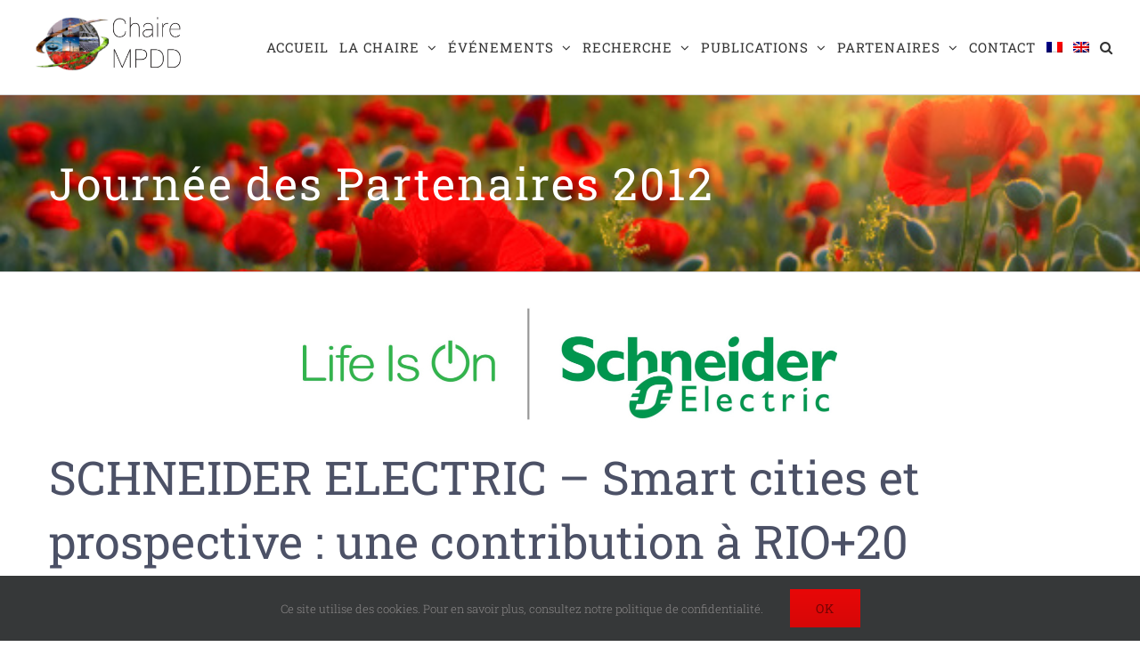

--- FILE ---
content_type: text/html; charset=UTF-8
request_url: https://www.modelisation-prospective.org/fr/2012/06/04/journee-des-partenaires-2012/
body_size: 19252
content:
<!DOCTYPE html>
<html class="avada-html-layout-wide avada-html-header-position-top avada-is-100-percent-template" lang="fr-FR" prefix="og: http://ogp.me/ns# fb: http://ogp.me/ns/fb#">
<head>
	<meta http-equiv="X-UA-Compatible" content="IE=edge" />
	<meta http-equiv="Content-Type" content="text/html; charset=utf-8"/>
	<meta name="viewport" content="width=device-width, initial-scale=1" />
	<title>Journée des Partenaires 2012 &#8211; Chaire Modélisation Prospective au service du développement durable</title>
<meta name='robots' content='max-image-preview:large' />
	<style>img:is([sizes="auto" i], [sizes^="auto," i]) { contain-intrinsic-size: 3000px 1500px }</style>
	<link rel="alternate" hreflang="fr" href="https://www.modelisation-prospective.org/fr/2012/06/04/journee-des-partenaires-2012/" />
<link rel="alternate" hreflang="en" href="https://www.modelisation-prospective.org/en/2020/01/17/partners-day-2012/" />
<link rel="alternate" hreflang="x-default" href="https://www.modelisation-prospective.org/fr/2012/06/04/journee-des-partenaires-2012/" />
<link rel='dns-prefetch' href='//www.googletagmanager.com' />
<link rel="alternate" type="application/rss+xml" title="Chaire Modélisation Prospective au service du développement durable &raquo; Flux" href="https://www.modelisation-prospective.org/fr/feed/" />
<link rel="alternate" type="application/rss+xml" title="Chaire Modélisation Prospective au service du développement durable &raquo; Flux des commentaires" href="https://www.modelisation-prospective.org/fr/comments/feed/" />
<link rel="alternate" type="text/calendar" title="Chaire Modélisation Prospective au service du développement durable &raquo; Flux iCal" href="https://www.modelisation-prospective.org/fr/events-calendar/?ical=1" />
		
		
		
				<link rel="alternate" type="application/rss+xml" title="Chaire Modélisation Prospective au service du développement durable &raquo; Journée des Partenaires 2012 Flux des commentaires" href="https://www.modelisation-prospective.org/fr/2012/06/04/journee-des-partenaires-2012/feed/" />
					<meta name="description" content="SCHNEIDER ELECTRIC - Smart cities et prospective : une contribution à RIO+20 
Lundi 4 juin 2012 - HIVE, siège social de Schneider Electric, Rueil Malmaison 

Programme de la journée
 

Ressources :  

Discours inaugural  

 	Nadia MAÏZI"/>
				
		<meta property="og:locale" content="fr_FR"/>
		<meta property="og:type" content="article"/>
		<meta property="og:site_name" content="Chaire Modélisation Prospective au service du développement durable"/>
		<meta property="og:title" content="  Journée des Partenaires 2012"/>
				<meta property="og:description" content="SCHNEIDER ELECTRIC - Smart cities et prospective : une contribution à RIO+20 
Lundi 4 juin 2012 - HIVE, siège social de Schneider Electric, Rueil Malmaison 

Programme de la journée
 

Ressources :  

Discours inaugural  

 	Nadia MAÏZI"/>
				<meta property="og:url" content="https://www.modelisation-prospective.org/fr/2012/06/04/journee-des-partenaires-2012/"/>
										<meta property="article:published_time" content="2012-06-04T09:34:40+01:00"/>
							<meta property="article:modified_time" content="2020-01-13T09:40:05+01:00"/>
								<meta name="author" content="Administrateur"/>
								<meta property="og:image" content="https://www.modelisation-prospective.org/wp-content/uploads/2019/12/Schneider-1150x1270.jpg"/>
		<meta property="og:image:width" content="1150"/>
		<meta property="og:image:height" content="1270"/>
		<meta property="og:image:type" content="image/jpeg"/>
				<script type="text/javascript">
/* <![CDATA[ */
window._wpemojiSettings = {"baseUrl":"https:\/\/s.w.org\/images\/core\/emoji\/16.0.1\/72x72\/","ext":".png","svgUrl":"https:\/\/s.w.org\/images\/core\/emoji\/16.0.1\/svg\/","svgExt":".svg","source":{"concatemoji":"https:\/\/www.modelisation-prospective.org\/wp-includes\/js\/wp-emoji-release.min.js?ver=6.8.3"}};
/*! This file is auto-generated */
!function(s,n){var o,i,e;function c(e){try{var t={supportTests:e,timestamp:(new Date).valueOf()};sessionStorage.setItem(o,JSON.stringify(t))}catch(e){}}function p(e,t,n){e.clearRect(0,0,e.canvas.width,e.canvas.height),e.fillText(t,0,0);var t=new Uint32Array(e.getImageData(0,0,e.canvas.width,e.canvas.height).data),a=(e.clearRect(0,0,e.canvas.width,e.canvas.height),e.fillText(n,0,0),new Uint32Array(e.getImageData(0,0,e.canvas.width,e.canvas.height).data));return t.every(function(e,t){return e===a[t]})}function u(e,t){e.clearRect(0,0,e.canvas.width,e.canvas.height),e.fillText(t,0,0);for(var n=e.getImageData(16,16,1,1),a=0;a<n.data.length;a++)if(0!==n.data[a])return!1;return!0}function f(e,t,n,a){switch(t){case"flag":return n(e,"\ud83c\udff3\ufe0f\u200d\u26a7\ufe0f","\ud83c\udff3\ufe0f\u200b\u26a7\ufe0f")?!1:!n(e,"\ud83c\udde8\ud83c\uddf6","\ud83c\udde8\u200b\ud83c\uddf6")&&!n(e,"\ud83c\udff4\udb40\udc67\udb40\udc62\udb40\udc65\udb40\udc6e\udb40\udc67\udb40\udc7f","\ud83c\udff4\u200b\udb40\udc67\u200b\udb40\udc62\u200b\udb40\udc65\u200b\udb40\udc6e\u200b\udb40\udc67\u200b\udb40\udc7f");case"emoji":return!a(e,"\ud83e\udedf")}return!1}function g(e,t,n,a){var r="undefined"!=typeof WorkerGlobalScope&&self instanceof WorkerGlobalScope?new OffscreenCanvas(300,150):s.createElement("canvas"),o=r.getContext("2d",{willReadFrequently:!0}),i=(o.textBaseline="top",o.font="600 32px Arial",{});return e.forEach(function(e){i[e]=t(o,e,n,a)}),i}function t(e){var t=s.createElement("script");t.src=e,t.defer=!0,s.head.appendChild(t)}"undefined"!=typeof Promise&&(o="wpEmojiSettingsSupports",i=["flag","emoji"],n.supports={everything:!0,everythingExceptFlag:!0},e=new Promise(function(e){s.addEventListener("DOMContentLoaded",e,{once:!0})}),new Promise(function(t){var n=function(){try{var e=JSON.parse(sessionStorage.getItem(o));if("object"==typeof e&&"number"==typeof e.timestamp&&(new Date).valueOf()<e.timestamp+604800&&"object"==typeof e.supportTests)return e.supportTests}catch(e){}return null}();if(!n){if("undefined"!=typeof Worker&&"undefined"!=typeof OffscreenCanvas&&"undefined"!=typeof URL&&URL.createObjectURL&&"undefined"!=typeof Blob)try{var e="postMessage("+g.toString()+"("+[JSON.stringify(i),f.toString(),p.toString(),u.toString()].join(",")+"));",a=new Blob([e],{type:"text/javascript"}),r=new Worker(URL.createObjectURL(a),{name:"wpTestEmojiSupports"});return void(r.onmessage=function(e){c(n=e.data),r.terminate(),t(n)})}catch(e){}c(n=g(i,f,p,u))}t(n)}).then(function(e){for(var t in e)n.supports[t]=e[t],n.supports.everything=n.supports.everything&&n.supports[t],"flag"!==t&&(n.supports.everythingExceptFlag=n.supports.everythingExceptFlag&&n.supports[t]);n.supports.everythingExceptFlag=n.supports.everythingExceptFlag&&!n.supports.flag,n.DOMReady=!1,n.readyCallback=function(){n.DOMReady=!0}}).then(function(){return e}).then(function(){var e;n.supports.everything||(n.readyCallback(),(e=n.source||{}).concatemoji?t(e.concatemoji):e.wpemoji&&e.twemoji&&(t(e.twemoji),t(e.wpemoji)))}))}((window,document),window._wpemojiSettings);
/* ]]> */
</script>
<style id='wp-emoji-styles-inline-css' type='text/css'>

	img.wp-smiley, img.emoji {
		display: inline !important;
		border: none !important;
		box-shadow: none !important;
		height: 1em !important;
		width: 1em !important;
		margin: 0 0.07em !important;
		vertical-align: -0.1em !important;
		background: none !important;
		padding: 0 !important;
	}
</style>
<link rel='stylesheet' id='wpml-legacy-horizontal-list-0-css' href='https://www.modelisation-prospective.org/wp-content/plugins/sitepress-multilingual-cms/templates/language-switchers/legacy-list-horizontal/style.min.css?ver=1' type='text/css' media='all' />
<style id='wpml-legacy-horizontal-list-0-inline-css' type='text/css'>
.wpml-ls-statics-footer a, .wpml-ls-statics-footer .wpml-ls-sub-menu a, .wpml-ls-statics-footer .wpml-ls-sub-menu a:link, .wpml-ls-statics-footer li:not(.wpml-ls-current-language) .wpml-ls-link, .wpml-ls-statics-footer li:not(.wpml-ls-current-language) .wpml-ls-link:link {color:#444444;background-color:#ffffff;}.wpml-ls-statics-footer .wpml-ls-sub-menu a:hover,.wpml-ls-statics-footer .wpml-ls-sub-menu a:focus, .wpml-ls-statics-footer .wpml-ls-sub-menu a:link:hover, .wpml-ls-statics-footer .wpml-ls-sub-menu a:link:focus {color:#000000;background-color:#eeeeee;}.wpml-ls-statics-footer .wpml-ls-current-language > a {color:#444444;background-color:#ffffff;}.wpml-ls-statics-footer .wpml-ls-current-language:hover>a, .wpml-ls-statics-footer .wpml-ls-current-language>a:focus {color:#000000;background-color:#eeeeee;}
</style>
<link rel='stylesheet' id='wpml-menu-item-0-css' href='https://www.modelisation-prospective.org/wp-content/plugins/sitepress-multilingual-cms/templates/language-switchers/menu-item/style.min.css?ver=1' type='text/css' media='all' />
<link rel='stylesheet' id='fusion-dynamic-css-css' href='https://www.modelisation-prospective.org/wp-content/uploads/fusion-styles/f67fefa606b868a7679a48391ddfa7ef.min.css?ver=3.12.1' type='text/css' media='all' />
<script type="text/javascript" src="https://www.modelisation-prospective.org/wp-includes/js/jquery/jquery.min.js?ver=3.7.1" id="jquery-core-js"></script>
<script type="text/javascript" src="https://www.modelisation-prospective.org/wp-includes/js/jquery/jquery-migrate.min.js?ver=3.4.1" id="jquery-migrate-js"></script>
<link rel="https://api.w.org/" href="https://www.modelisation-prospective.org/fr/wp-json/" /><link rel="alternate" title="JSON" type="application/json" href="https://www.modelisation-prospective.org/fr/wp-json/wp/v2/posts/1606" /><link rel="EditURI" type="application/rsd+xml" title="RSD" href="https://www.modelisation-prospective.org/xmlrpc.php?rsd" />
<meta name="generator" content="WordPress 6.8.3" />
<link rel="canonical" href="https://www.modelisation-prospective.org/fr/2012/06/04/journee-des-partenaires-2012/" />
<link rel='shortlink' href='https://www.modelisation-prospective.org/fr/?p=1606' />
<link rel="alternate" title="oEmbed (JSON)" type="application/json+oembed" href="https://www.modelisation-prospective.org/fr/wp-json/oembed/1.0/embed?url=https%3A%2F%2Fwww.modelisation-prospective.org%2Ffr%2F2012%2F06%2F04%2Fjournee-des-partenaires-2012%2F" />
<link rel="alternate" title="oEmbed (XML)" type="text/xml+oembed" href="https://www.modelisation-prospective.org/fr/wp-json/oembed/1.0/embed?url=https%3A%2F%2Fwww.modelisation-prospective.org%2Ffr%2F2012%2F06%2F04%2Fjournee-des-partenaires-2012%2F&#038;format=xml" />
<meta name="generator" content="WPML ver:4.7.6 stt:1,4;" />
<meta name="generator" content="Site Kit by Google 1.156.0" /><meta name="tec-api-version" content="v1"><meta name="tec-api-origin" content="https://www.modelisation-prospective.org/fr/"><link rel="alternate" href="https://www.modelisation-prospective.org/fr/wp-json/tribe/events/v1/" /><style type="text/css" id="css-fb-visibility">@media screen and (max-width: 640px){.fusion-no-small-visibility{display:none !important;}body .sm-text-align-center{text-align:center !important;}body .sm-text-align-left{text-align:left !important;}body .sm-text-align-right{text-align:right !important;}body .sm-flex-align-center{justify-content:center !important;}body .sm-flex-align-flex-start{justify-content:flex-start !important;}body .sm-flex-align-flex-end{justify-content:flex-end !important;}body .sm-mx-auto{margin-left:auto !important;margin-right:auto !important;}body .sm-ml-auto{margin-left:auto !important;}body .sm-mr-auto{margin-right:auto !important;}body .fusion-absolute-position-small{position:absolute;top:auto;width:100%;}.awb-sticky.awb-sticky-small{ position: sticky; top: var(--awb-sticky-offset,0); }}@media screen and (min-width: 641px) and (max-width: 1024px){.fusion-no-medium-visibility{display:none !important;}body .md-text-align-center{text-align:center !important;}body .md-text-align-left{text-align:left !important;}body .md-text-align-right{text-align:right !important;}body .md-flex-align-center{justify-content:center !important;}body .md-flex-align-flex-start{justify-content:flex-start !important;}body .md-flex-align-flex-end{justify-content:flex-end !important;}body .md-mx-auto{margin-left:auto !important;margin-right:auto !important;}body .md-ml-auto{margin-left:auto !important;}body .md-mr-auto{margin-right:auto !important;}body .fusion-absolute-position-medium{position:absolute;top:auto;width:100%;}.awb-sticky.awb-sticky-medium{ position: sticky; top: var(--awb-sticky-offset,0); }}@media screen and (min-width: 1025px){.fusion-no-large-visibility{display:none !important;}body .lg-text-align-center{text-align:center !important;}body .lg-text-align-left{text-align:left !important;}body .lg-text-align-right{text-align:right !important;}body .lg-flex-align-center{justify-content:center !important;}body .lg-flex-align-flex-start{justify-content:flex-start !important;}body .lg-flex-align-flex-end{justify-content:flex-end !important;}body .lg-mx-auto{margin-left:auto !important;margin-right:auto !important;}body .lg-ml-auto{margin-left:auto !important;}body .lg-mr-auto{margin-right:auto !important;}body .fusion-absolute-position-large{position:absolute;top:auto;width:100%;}.awb-sticky.awb-sticky-large{ position: sticky; top: var(--awb-sticky-offset,0); }}</style><link rel="icon" href="https://www.modelisation-prospective.org/wp-content/uploads/2020/03/cropped-Logo_Chaire_MPDD_300dpi_512px-32x32.png" sizes="32x32" />
<link rel="icon" href="https://www.modelisation-prospective.org/wp-content/uploads/2020/03/cropped-Logo_Chaire_MPDD_300dpi_512px-192x192.png" sizes="192x192" />
<link rel="apple-touch-icon" href="https://www.modelisation-prospective.org/wp-content/uploads/2020/03/cropped-Logo_Chaire_MPDD_300dpi_512px-180x180.png" />
<meta name="msapplication-TileImage" content="https://www.modelisation-prospective.org/wp-content/uploads/2020/03/cropped-Logo_Chaire_MPDD_300dpi_512px-270x270.png" />
		<script type="text/javascript">
			var doc = document.documentElement;
			doc.setAttribute( 'data-useragent', navigator.userAgent );
		</script>
		
	</head>

<body class="wp-singular post-template-default single single-post postid-1606 single-format-standard wp-theme-Avada tribe-no-js fusion-image-hovers fusion-pagination-sizing fusion-button_type-flat fusion-button_span-no fusion-button_gradient-linear avada-image-rollover-circle-no avada-image-rollover-yes avada-image-rollover-direction-fade fusion-has-button-gradient fusion-body ltr no-tablet-sticky-header no-mobile-sticky-header no-mobile-slidingbar no-mobile-totop avada-has-rev-slider-styles fusion-disable-outline fusion-sub-menu-fade mobile-logo-pos-left layout-wide-mode avada-has-boxed-modal-shadow-none layout-scroll-offset-full avada-has-zero-margin-offset-top fusion-top-header menu-text-align-center mobile-menu-design-modern fusion-show-pagination-text fusion-header-layout-v1 avada-responsive avada-footer-fx-none avada-menu-highlight-style-bottombar fusion-search-form-classic fusion-main-menu-search-overlay fusion-avatar-square avada-dropdown-styles avada-blog-layout-grid avada-blog-archive-layout-grid avada-ec-not-100-width avada-ec-meta-layout-sidebar avada-header-shadow-no avada-menu-icon-position-left avada-has-mainmenu-dropdown-divider avada-has-header-100-width avada-has-pagetitle-bg-full avada-has-mobile-menu-search avada-has-main-nav-search-icon avada-has-100-footer avada-has-breadcrumb-mobile-hidden avada-has-titlebar-bar_and_content avada-has-transparent-timeline_color avada-has-pagination-padding avada-flyout-menu-direction-fade avada-ec-views-v2" data-awb-post-id="1606">
		<a class="skip-link screen-reader-text" href="#content">Passer au contenu</a>

	<div id="boxed-wrapper">
		
		<div id="wrapper" class="fusion-wrapper">
			<div id="home" style="position:relative;top:-1px;"></div>
							
					
			<header class="fusion-header-wrapper">
				<div class="fusion-header-v1 fusion-logo-alignment fusion-logo-left fusion-sticky-menu- fusion-sticky-logo- fusion-mobile-logo-1  fusion-mobile-menu-design-modern">
					<div class="fusion-header-sticky-height"></div>
<div class="fusion-header">
	<div class="fusion-row">
					<div class="fusion-logo" data-margin-top="10px" data-margin-bottom="20px" data-margin-left="10px" data-margin-right="0px">
			<a class="fusion-logo-link"  href="https://www.modelisation-prospective.org/fr/" >

						<!-- standard logo -->
			<img src="https://www.modelisation-prospective.org/wp-content/uploads/2020/03/Logo-essai-3232-200x75.jpg" srcset="https://www.modelisation-prospective.org/wp-content/uploads/2020/03/Logo-essai-3232-200x75.jpg 1x, https://www.modelisation-prospective.org/wp-content/uploads/2020/03/Logo-essai-3232.jpg 2x" width="200" height="75" style="max-height:75px;height:auto;" alt="Chaire Modélisation Prospective au service du développement durable Logo" data-retina_logo_url="https://www.modelisation-prospective.org/wp-content/uploads/2020/03/Logo-essai-3232.jpg" class="fusion-standard-logo" />

											<!-- mobile logo -->
				<img src="https://www.modelisation-prospective.org/wp-content/uploads/2020/03/Logo-essai-3232.jpg" srcset="https://www.modelisation-prospective.org/wp-content/uploads/2020/03/Logo-essai-3232.jpg 1x, https://www.modelisation-prospective.org/wp-content/uploads/2020/03/Logo-essai-3232.jpg 2x" width="724" height="271" style="max-height:271px;height:auto;" alt="Chaire Modélisation Prospective au service du développement durable Logo" data-retina_logo_url="https://www.modelisation-prospective.org/wp-content/uploads/2020/03/Logo-essai-3232.jpg" class="fusion-mobile-logo" />
			
					</a>
		</div>		<nav class="fusion-main-menu" aria-label="Menu principal"><div class="fusion-overlay-search">		<form role="search" class="searchform fusion-search-form  fusion-search-form-classic" method="get" action="https://www.modelisation-prospective.org/fr/">
			<div class="fusion-search-form-content">

				
				<div class="fusion-search-field search-field">
					<label><span class="screen-reader-text">Rechercher:</span>
													<input type="search" value="" name="s" class="s" placeholder="Rechercher..." required aria-required="true" aria-label="Rechercher..."/>
											</label>
				</div>
				<div class="fusion-search-button search-button">
					<input type="submit" class="fusion-search-submit searchsubmit" aria-label="Recherche" value="&#xf002;" />
									</div>

				
			</div>


			
		</form>
		<div class="fusion-search-spacer"></div><a href="#" role="button" aria-label="Fermer la recherche" class="fusion-close-search"></a></div><ul id="menu-menu-principal" class="fusion-menu"><li  id="menu-item-24"  class="menu-item menu-item-type-post_type menu-item-object-page menu-item-home menu-item-24"  data-item-id="24"><a  href="https://www.modelisation-prospective.org/fr/" class="fusion-bottombar-highlight"><span class="menu-text">ACCUEIL</span></a></li><li  id="menu-item-1456"  class="menu-item menu-item-type-custom menu-item-object-custom menu-item-has-children menu-item-1456 fusion-dropdown-menu"  data-item-id="1456"><a  href="/actualites/" class="fusion-bottombar-highlight"><span class="menu-text">LA CHAIRE</span> <span class="fusion-caret"><i class="fusion-dropdown-indicator" aria-hidden="true"></i></span></a><ul class="sub-menu"><li  id="menu-item-6566"  class="menu-item menu-item-type-post_type menu-item-object-page menu-item-6566 fusion-dropdown-submenu" ><a  href="https://www.modelisation-prospective.org/fr/actualites/" class="fusion-bottombar-highlight"><span>Actualités</span></a></li><li  id="menu-item-676"  class="menu-item menu-item-type-post_type menu-item-object-page menu-item-676 fusion-dropdown-submenu" ><a  href="https://www.modelisation-prospective.org/fr/historique/" class="fusion-bottombar-highlight"><span>Historique</span></a></li><li  id="menu-item-755"  class="menu-item menu-item-type-post_type menu-item-object-page menu-item-755 fusion-dropdown-submenu" ><a  href="https://www.modelisation-prospective.org/fr/lequipe/" class="fusion-bottombar-highlight"><span>L’équipe</span></a></li><li  id="menu-item-773"  class="menu-item menu-item-type-post_type menu-item-object-page menu-item-773 fusion-dropdown-submenu" ><a  href="https://www.modelisation-prospective.org/fr/fonctionnement/" class="fusion-bottombar-highlight"><span>Fonctionnement</span></a></li><li  id="menu-item-794"  class="menu-item menu-item-type-post_type menu-item-object-page menu-item-794 fusion-dropdown-submenu" ><a  href="https://www.modelisation-prospective.org/fr/objectifs/" class="fusion-bottombar-highlight"><span>Objectifs</span></a></li><li  id="menu-item-813"  class="menu-item menu-item-type-post_type menu-item-object-page menu-item-813 fusion-dropdown-submenu" ><a  href="https://www.modelisation-prospective.org/fr/missions/" class="fusion-bottombar-highlight"><span>Missions</span></a></li><li  id="menu-item-4865"  class="menu-item menu-item-type-post_type menu-item-object-page menu-item-4865 fusion-dropdown-submenu" ><a  href="https://www.modelisation-prospective.org/fr/historique-2/rapports-dactivite/" class="fusion-bottombar-highlight"><span>Rapports d’activité</span></a></li></ul></li><li  id="menu-item-5813"  class="menu-item menu-item-type-custom menu-item-object-custom menu-item-has-children menu-item-5813 fusion-dropdown-menu"  data-item-id="5813"><a  href="https://www.modelisation-prospective.org/fr/evenements/evenements-a-venir/" class="fusion-bottombar-highlight"><span class="menu-text">ÉVÉNEMENTS</span> <span class="fusion-caret"><i class="fusion-dropdown-indicator" aria-hidden="true"></i></span></a><ul class="sub-menu"><li  id="menu-item-6375"  class="menu-item menu-item-type-custom menu-item-object-custom menu-item-6375 fusion-dropdown-submenu" ><a  href="https://www.modelisation-prospective.org/fr/2021/03/03/seminaire-scenarios-dune-france-renouvelable-de-0-a-100/" class="fusion-bottombar-highlight"><span>Séminaire Scénarios d’une France « renouvelable »</span></a></li><li  id="menu-item-1055"  class="menu-item menu-item-type-post_type menu-item-object-page menu-item-1055 fusion-dropdown-submenu" ><a  href="https://www.modelisation-prospective.org/fr/evenements/journees-de-la-chaire/" class="fusion-bottombar-highlight"><span>Journées de la Chaire MPDD</span></a></li><li  id="menu-item-1467"  class="menu-item menu-item-type-post_type menu-item-object-page menu-item-1467 fusion-dropdown-submenu" ><a  href="https://www.modelisation-prospective.org/fr/evenements/seminaires-des-partenaires-de-la-chaire/" class="fusion-bottombar-highlight"><span>Journées des Partenaires de la Chaire</span></a></li><li  id="menu-item-1683"  class="menu-item menu-item-type-post_type menu-item-object-page menu-item-1683 fusion-dropdown-submenu" ><a  href="https://www.modelisation-prospective.org/fr/evenements/seminaires-de-la-plateforme-de-modelisation-prospective/" class="fusion-bottombar-highlight"><span>Les séminaires de la plateforme de modélisation prospective</span></a></li><li  id="menu-item-1918"  class="menu-item menu-item-type-post_type menu-item-object-page menu-item-1918 fusion-dropdown-submenu" ><a  href="https://www.modelisation-prospective.org/fr/evenements/conference-des-nations-unies-sur-les-changements-climatiques/" class="fusion-bottombar-highlight"><span>Conférences des Nations Unies sur les changements climatiques</span></a></li><li  id="menu-item-4013"  class="menu-item menu-item-type-post_type menu-item-object-page menu-item-4013 fusion-dropdown-submenu" ><a  href="https://www.modelisation-prospective.org/fr/evenements/contributions-aux-giec/" class="fusion-bottombar-highlight"><span>Contributions au GIEC</span></a></li><li  id="menu-item-2103"  class="menu-item menu-item-type-post_type menu-item-object-page menu-item-2103 fusion-dropdown-submenu" ><a  href="https://www.modelisation-prospective.org/fr/evenements/evenements-des-laboratoires-fondateurs/" class="fusion-bottombar-highlight"><span>Événements des laboratoires fondateurs</span></a></li><li  id="menu-item-2347"  class="menu-item menu-item-type-post_type menu-item-object-page menu-item-2347 fusion-dropdown-submenu" ><a  href="https://www.modelisation-prospective.org/fr/evenements/evenements-presse/" class="fusion-bottombar-highlight"><span>Événements Presse</span></a></li></ul></li><li  id="menu-item-1457"  class="menu-item menu-item-type-custom menu-item-object-custom menu-item-has-children menu-item-1457 fusion-dropdown-menu"  data-item-id="1457"><a  href="/axes-de-recherche/" class="fusion-bottombar-highlight"><span class="menu-text">RECHERCHE</span> <span class="fusion-caret"><i class="fusion-dropdown-indicator" aria-hidden="true"></i></span></a><ul class="sub-menu"><li  id="menu-item-877"  class="menu-item menu-item-type-post_type menu-item-object-page menu-item-877 fusion-dropdown-submenu" ><a  href="https://www.modelisation-prospective.org/fr/axes-de-recherche/" class="fusion-bottombar-highlight"><span>Axes de recherche</span></a></li><li  id="menu-item-880"  class="menu-item menu-item-type-post_type menu-item-object-page menu-item-880 fusion-dropdown-submenu" ><a  href="https://www.modelisation-prospective.org/fr/projets/" class="fusion-bottombar-highlight"><span>Projets</span></a></li></ul></li><li  id="menu-item-2636"  class="menu-item menu-item-type-custom menu-item-object-custom menu-item-has-children menu-item-2636 fusion-dropdown-menu"  data-item-id="2636"><a  href="/publications/liste-des-publications/" class="fusion-bottombar-highlight"><span class="menu-text">PUBLICATIONS</span> <span class="fusion-caret"><i class="fusion-dropdown-indicator" aria-hidden="true"></i></span></a><ul class="sub-menu"><li  id="menu-item-5208"  class="menu-item menu-item-type-post_type menu-item-object-page menu-item-5208 fusion-dropdown-submenu" ><a  href="https://www.modelisation-prospective.org/fr/publications/liste-des-publications/" class="fusion-bottombar-highlight"><span>Liste des publications</span></a></li><li  id="menu-item-2634"  class="menu-item menu-item-type-post_type menu-item-object-page menu-item-2634 fusion-dropdown-submenu" ><a  href="https://www.modelisation-prospective.org/fr/publications/les-ouvrages-de-la-chaire/" class="fusion-bottombar-highlight"><span>Les ouvrages de la Chaire</span></a></li><li  id="menu-item-2633"  class="menu-item menu-item-type-post_type menu-item-object-page menu-item-2633 fusion-dropdown-submenu" ><a  href="https://www.modelisation-prospective.org/fr/publications/les-cahiers-de-la-chaire-working-papers/" class="fusion-bottombar-highlight"><span>Les Cahiers de la Chaire (Working Papers)</span></a></li><li  id="menu-item-2632"  class="menu-item menu-item-type-post_type menu-item-object-page menu-item-2632 fusion-dropdown-submenu" ><a  href="https://www.modelisation-prospective.org/fr/publications/les-theses/" class="fusion-bottombar-highlight"><span>Les thèses</span></a></li></ul></li><li  id="menu-item-2607"  class="menu-item menu-item-type-custom menu-item-object-custom menu-item-has-children menu-item-2607 fusion-dropdown-menu"  data-item-id="2607"><a  href="/partenaires/les-partenaires-de-la-chaire/" class="fusion-bottombar-highlight"><span class="menu-text">PARTENAIRES</span> <span class="fusion-caret"><i class="fusion-dropdown-indicator" aria-hidden="true"></i></span></a><ul class="sub-menu"><li  id="menu-item-2608"  class="menu-item menu-item-type-post_type menu-item-object-page menu-item-2608 fusion-dropdown-submenu" ><a  href="https://www.modelisation-prospective.org/fr/partenaires/les-partenaires-de-la-chaire/" class="fusion-bottombar-highlight"><span>Les Partenaires de la Chaire</span></a></li><li  id="menu-item-4823"  class="menu-item menu-item-type-post_type menu-item-object-page menu-item-4823 fusion-dropdown-submenu" ><a  href="https://www.modelisation-prospective.org/fr/espace-reserve-partenaires/" class="fusion-bottombar-highlight"><span>Espace réservé Partenaires ?</span></a></li></ul></li><li  id="menu-item-728"  class="menu-item menu-item-type-post_type menu-item-object-page menu-item-728"  data-item-id="728"><a  href="https://www.modelisation-prospective.org/fr/contact/" class="fusion-bottombar-highlight"><span class="menu-text">CONTACT</span></a></li><li  id="menu-item-wpml-ls-10-fr"  class="menu-item wpml-ls-slot-10 wpml-ls-item wpml-ls-item-fr wpml-ls-current-language wpml-ls-menu-item wpml-ls-first-item menu-item-type-wpml_ls_menu_item menu-item-object-wpml_ls_menu_item menu-item-wpml-ls-10-fr"  data-classes="menu-item" data-item-id="wpml-ls-10-fr"><a  title="Passer à " href="https://www.modelisation-prospective.org/fr/2012/06/04/journee-des-partenaires-2012/" class="fusion-bottombar-highlight wpml-ls-link"><span class="menu-text"><img
            class="wpml-ls-flag"
            src="https://www.modelisation-prospective.org/wp-content/plugins/sitepress-multilingual-cms/res/flags/fr.png"
            alt="Français"
            
            
    /></span></a></li><li  id="menu-item-wpml-ls-10-en"  class="menu-item wpml-ls-slot-10 wpml-ls-item wpml-ls-item-en wpml-ls-menu-item wpml-ls-last-item menu-item-type-wpml_ls_menu_item menu-item-object-wpml_ls_menu_item menu-item-wpml-ls-10-en"  data-classes="menu-item" data-item-id="wpml-ls-10-en"><a  title="Passer à " href="https://www.modelisation-prospective.org/en/2020/01/17/partners-day-2012/" class="fusion-bottombar-highlight wpml-ls-link"><span class="menu-text"><img
            class="wpml-ls-flag"
            src="https://www.modelisation-prospective.org/wp-content/plugins/sitepress-multilingual-cms/res/flags/en.png"
            alt="Anglais"
            
            
    /></span></a></li><li class="fusion-custom-menu-item fusion-main-menu-search fusion-search-overlay"><a class="fusion-main-menu-icon" href="#" aria-label="Recherche" data-title="Recherche" title="Recherche" role="button" aria-expanded="false"></a></li></ul></nav>	<div class="fusion-mobile-menu-icons">
							<a href="#" class="fusion-icon awb-icon-bars" aria-label="Afficher/masquer le menu mobile" aria-expanded="false"></a>
		
					<a href="#" class="fusion-icon awb-icon-search" aria-label="Activer/désactiver la recherche mobile"></a>
		
		
			</div>

<nav class="fusion-mobile-nav-holder fusion-mobile-menu-text-align-left" aria-label="Menu principal mobile"></nav>

		
<div class="fusion-clearfix"></div>
<div class="fusion-mobile-menu-search">
			<form role="search" class="searchform fusion-search-form  fusion-search-form-classic" method="get" action="https://www.modelisation-prospective.org/fr/">
			<div class="fusion-search-form-content">

				
				<div class="fusion-search-field search-field">
					<label><span class="screen-reader-text">Rechercher:</span>
													<input type="search" value="" name="s" class="s" placeholder="Rechercher..." required aria-required="true" aria-label="Rechercher..."/>
											</label>
				</div>
				<div class="fusion-search-button search-button">
					<input type="submit" class="fusion-search-submit searchsubmit" aria-label="Recherche" value="&#xf002;" />
									</div>

				
			</div>


			
		</form>
		</div>
			</div>
</div>
				</div>
				<div class="fusion-clearfix"></div>
			</header>
								
							<div id="sliders-container" class="fusion-slider-visibility">
					</div>
				
					
							
			<section class="avada-page-titlebar-wrapper" aria-label="Barre de Titre de la page">
	<div class="fusion-page-title-bar fusion-page-title-bar-breadcrumbs fusion-page-title-bar-left">
		<div class="fusion-page-title-row">
			<div class="fusion-page-title-wrapper">
				<div class="fusion-page-title-captions">

																							<h1 class="entry-title">Journée des Partenaires 2012</h1>

											
					
				</div>

													
			</div>
		</div>
	</div>
</section>

						<main id="main" class="clearfix width-100">
				<div class="fusion-row" style="max-width:100%;">

<section id="content" style="width: 100%;">
	
					<article id="post-1606" class="post post-1606 type-post status-publish format-standard has-post-thumbnail hentry category-evenements category-journees-des-partenaires">
										<span class="entry-title" style="display: none;">Journée des Partenaires 2012</span>
			
				
						<div class="post-content">
				<div class="fusion-fullwidth fullwidth-box fusion-builder-row-1 nonhundred-percent-fullwidth non-hundred-percent-height-scrolling" style="--awb-border-radius-top-left:0px;--awb-border-radius-top-right:0px;--awb-border-radius-bottom-right:0px;--awb-border-radius-bottom-left:0px;--awb-padding-top:10px;--awb-flex-wrap:wrap;" ><div class="fusion-builder-row fusion-row"><div class="fusion-layout-column fusion_builder_column fusion-builder-column-0 fusion_builder_column_1_1 1_1 fusion-one-full fusion-column-first fusion-column-last" style="--awb-bg-size:cover;"><div class="fusion-column-wrapper fusion-column-has-shadow fusion-flex-column-wrapper-legacy"><div class="fusion-image-element fusion-image-align-center in-legacy-container" style="text-align:center;--awb-caption-title-font-family:var(--h2_typography-font-family);--awb-caption-title-font-weight:var(--h2_typography-font-weight);--awb-caption-title-font-style:var(--h2_typography-font-style);--awb-caption-title-size:var(--h2_typography-font-size);--awb-caption-title-transform:var(--h2_typography-text-transform);--awb-caption-title-line-height:var(--h2_typography-line-height);--awb-caption-title-letter-spacing:var(--h2_typography-letter-spacing);"><div class="imageframe-align-center"><span class=" fusion-imageframe imageframe-none imageframe-1 hover-type-none" style="border:25px solid #ffffff;"><img fetchpriority="high" decoding="async" width="600" height="133" title="Schneider Electric-Schneider Electric Canada provides safety pre" src="http://www.modelisation-prospective.org/wp-content/uploads/2019/12/LOGO-SCHNEIDER-cropped-600x133.jpg" alt class="img-responsive wp-image-847" srcset="https://www.modelisation-prospective.org/wp-content/uploads/2019/12/LOGO-SCHNEIDER-cropped-200x44.jpg 200w, https://www.modelisation-prospective.org/wp-content/uploads/2019/12/LOGO-SCHNEIDER-cropped-400x89.jpg 400w, https://www.modelisation-prospective.org/wp-content/uploads/2019/12/LOGO-SCHNEIDER-cropped-600x133.jpg 600w, https://www.modelisation-prospective.org/wp-content/uploads/2019/12/LOGO-SCHNEIDER-cropped-800x178.jpg 800w, https://www.modelisation-prospective.org/wp-content/uploads/2019/12/LOGO-SCHNEIDER-cropped-1200x267.jpg 1200w, https://www.modelisation-prospective.org/wp-content/uploads/2019/12/LOGO-SCHNEIDER-cropped.jpg 2362w" sizes="(max-width: 1024px) 100vw, 1200px" /></span></div></div><div class="fusion-title title fusion-title-1 fusion-sep-none fusion-title-text fusion-title-size-one"><h1 class="fusion-title-heading title-heading-left fusion-responsive-typography-calculated" style="margin:0;--fontSize:52;line-height:1.1;"><h3>SCHNEIDER ELECTRIC &#8211; Smart cities et prospective : une contribution à RIO+20</h3></h1></div><div class="fusion-text fusion-text-1"><p align="left" data-fontsize="22" data-lineheight="30">Lundi 4 juin 2012 &#8211; HIVE, siège social de Schneider Electric, Rueil Malmaison</p>
</div><div class="fusion-title title fusion-title-2 fusion-sep-none fusion-title-text fusion-title-size-one"><h1 class="fusion-title-heading title-heading-left fusion-responsive-typography-calculated" style="margin:0;--fontSize:52;line-height:1.1;"><h6></h6>
<h6><span style="text-decoration: underline;">Programme de la journée</span></h6>
<p><a href="http://www.modelisation-prospective.org/wp-content/uploads/2019/12/Séminaires-partenaires-ChaireMPDD-2012_Programme-1.pdf"><img decoding="async" class="wp-image-1097 alignnone" src="http://www.modelisation-prospective.org/wp-content/uploads/2019/12/PDF-150x150.png" alt="" width="77" height="77" srcset="https://www.modelisation-prospective.org/wp-content/uploads/2019/12/PDF-66x66.png 66w, https://www.modelisation-prospective.org/wp-content/uploads/2019/12/PDF-150x150.png 150w, https://www.modelisation-prospective.org/wp-content/uploads/2019/12/PDF.png 200w" sizes="(max-width: 77px) 100vw, 77px" /></a></p></h1></div><div class="fusion-title title fusion-title-3 fusion-sep-none fusion-title-text fusion-title-size-six"><h6 class="fusion-title-heading title-heading-left fusion-responsive-typography-calculated" style="margin:0;--fontSize:18;--minFontSize:18;line-height:1.5;"><h6></h6>
<h6><u>Ressources : </u></h6></h6></div><div class="accordian fusion-accordian" style="--awb-border-size:1px;--awb-icon-size:13px;--awb-content-font-size:16px;--awb-icon-alignment:right;--awb-hover-color:#f9f9f9;--awb-border-color:#cccccc;--awb-background-color:#ffffff;--awb-divider-color:#e0dede;--awb-divider-hover-color:#e0dede;--awb-icon-color:#ffffff;--awb-title-color:#333333;--awb-content-color:#858a9f;--awb-icon-box-color:#e10707;--awb-toggle-hover-accent-color:#e10707;--awb-title-font-family:&quot;Roboto Slab&quot;;--awb-title-font-weight:400;--awb-title-font-style:normal;--awb-title-font-size:16px;--awb-content-font-family:&quot;Roboto Slab&quot;;--awb-content-font-style:normal;--awb-content-font-weight:300;"><div class="panel-group fusion-toggle-icon-right fusion-toggle-icon-boxed" id="accordion-1606-1"><div class="fusion-panel panel-default panel-f0bb1bd01efde3719 fusion-toggle-no-divider fusion-toggle-boxed-mode"><div class="panel-heading"><h4 class="panel-title toggle" id="toggle_f0bb1bd01efde3719"><a aria-expanded="false" aria-controls="f0bb1bd01efde3719" role="button" data-toggle="collapse" data-parent="#accordion-1606-1" data-target="#f0bb1bd01efde3719" href="#f0bb1bd01efde3719"><span class="fusion-toggle-icon-wrapper" aria-hidden="true"><i class="fa-fusion-box active-icon awb-icon-minus" aria-hidden="true"></i><i class="fa-fusion-box inactive-icon awb-icon-plus" aria-hidden="true"></i></span><span class="fusion-toggle-heading">Discours inaugural</span></a></h4></div><div id="f0bb1bd01efde3719" class="panel-collapse collapse " aria-labelledby="toggle_f0bb1bd01efde3719"><div class="panel-body toggle-content fusion-clearfix">
<p><a href="http://www.modelisation-prospective.org/wp-content/uploads/2019/12/Discours-inaugural.pdf" target="_blank" rel="noopener noreferrer">Discours inaugural [PDF]</a></p>
</div></div></div><div class="fusion-panel panel-default panel-cd9e52d3767f9a1d1 fusion-toggle-no-divider fusion-toggle-boxed-mode"><div class="panel-heading"><h4 class="panel-title toggle" id="toggle_cd9e52d3767f9a1d1"><a aria-expanded="false" aria-controls="cd9e52d3767f9a1d1" role="button" data-toggle="collapse" data-parent="#accordion-1606-1" data-target="#cd9e52d3767f9a1d1" href="#cd9e52d3767f9a1d1"><span class="fusion-toggle-icon-wrapper" aria-hidden="true"><i class="fa-fusion-box active-icon awb-icon-minus" aria-hidden="true"></i><i class="fa-fusion-box inactive-icon awb-icon-plus" aria-hidden="true"></i></span><span class="fusion-toggle-heading">Enjeux de la prospective Energie-Climat</span></a></h4></div><div id="cd9e52d3767f9a1d1" class="panel-collapse collapse " aria-labelledby="toggle_cd9e52d3767f9a1d1"><div class="panel-body toggle-content fusion-clearfix">
<ul>
<li>Nadia MAÏZI (CMA &#8211; MINES ParisTech) : Les outils de la prospective long terme pour le business et l’efficacité énergétique <a href="http://www.modelisation-prospective.org/wp-content/uploads/2019/12/Presentation_Nadia_Maizi_CMAMINESParisTech.pdf" target="_blank" rel="noopener noreferrer">[PDF]</a></li>
<li>Jean-Charles HOURCADE (CIRED, Ecole des Ponts ParisTech) : Du rôle de la dimension spatiale dans la négociation climatique <a href="http://www.modelisation-prospective.org/wp-content/uploads/2019/12/PresentationchaireSchneider40612Hourcade.pdf" target="_blank" rel="noopener noreferrer">[PDF]</a></li>
</ul>
</div></div></div><div class="fusion-panel panel-default panel-35a30eb6429129780 fusion-toggle-no-divider fusion-toggle-boxed-mode"><div class="panel-heading"><h4 class="panel-title toggle" id="toggle_35a30eb6429129780"><a aria-expanded="false" aria-controls="35a30eb6429129780" role="button" data-toggle="collapse" data-parent="#accordion-1606-1" data-target="#35a30eb6429129780" href="#35a30eb6429129780"><span class="fusion-toggle-icon-wrapper" aria-hidden="true"><i class="fa-fusion-box active-icon awb-icon-minus" aria-hidden="true"></i><i class="fa-fusion-box inactive-icon awb-icon-plus" aria-hidden="true"></i></span><span class="fusion-toggle-heading">Smart cities et prospective : une vision collaborative</span></a></h4></div><div id="35a30eb6429129780" class="panel-collapse collapse " aria-labelledby="toggle_35a30eb6429129780"><div class="panel-body toggle-content fusion-clearfix">
<ul>
<li>Davy MARCHAND-MAILLET (Energy Pool) : Participation des consommateurs à la gestion du système Électrique <a href="http://www.modelisation-prospective.org/wp-content/uploads/2019/12/Presentation_Davy_Marchand-Maillet_Energy-Pool.pdf" target="_blank" rel="noopener noreferrer">[PDF]</a></li>
<li>Stéphanie BOUCKAERT (CMA &#8211; MINES ParisTech) : Impact sur le long terme de la gestion de la demande <a href="http://www.modelisation-prospective.org/wp-content/uploads/2019/12/Presentation_Stephanie_Bouckaert_CMAMINESParisTech.pdf" target="_blank" rel="noopener noreferrer">[PDF]</a></li>
<li>Frédéric VERDOL (Banque Mondiale) : Smart cities dans les pays émergents <a href="http://www.modelisation-prospective.org/wp-content/uploads/2019/12/Presentation_Frederic_Verdol_World_Bank.pdf" target="_blank" rel="noopener noreferrer">[PDF]</a></li>
<li>Philippe SCHULZ (Renault) : Comment assurer la mobilité durable pour tous ? <a href="http://www.modelisation-prospective.org/wp-content/uploads/2019/12/Presentation_Philippe_Schulz_Renault.pdf" target="_blank" rel="noopener noreferrer">[PDF]</a></li>
<li>Edi ASSOUMOU (CMA &#8211; MINES ParisTech) : Approche prospective pour la modélisation urbaine <a href="http://www.modelisation-prospective.org/wp-content/uploads/2019/12/Presentation_Edi_Assoumou_CMAMINESParisTech.pdf" target="_blank" rel="noopener noreferrer">[PDF]</a></li>
</ul>
</div></div></div><div class="fusion-panel panel-default panel-38621e81a21d07ca0 fusion-toggle-no-divider fusion-toggle-boxed-mode"><div class="panel-heading"><h4 class="panel-title toggle" id="toggle_38621e81a21d07ca0"><a aria-expanded="false" aria-controls="38621e81a21d07ca0" role="button" data-toggle="collapse" data-parent="#accordion-1606-1" data-target="#38621e81a21d07ca0" href="#38621e81a21d07ca0"><span class="fusion-toggle-icon-wrapper" aria-hidden="true"><i class="fa-fusion-box active-icon awb-icon-minus" aria-hidden="true"></i><i class="fa-fusion-box inactive-icon awb-icon-plus" aria-hidden="true"></i></span><span class="fusion-toggle-heading">Chiffres clés</span></a></h4></div><div id="38621e81a21d07ca0" class="panel-collapse collapse " aria-labelledby="toggle_38621e81a21d07ca0"><div class="panel-body toggle-content fusion-clearfix">
<p>Présentation de Bernard DELPECH, Directeur délégué d’EDF R&amp;D <a href="http://www.modelisation-prospective.org/wp-content/uploads/2019/12/Chiffres_cles_Bernard_Delpech_EDF.pdf">[PDF]</a></p>
</div></div></div></div></div><div class="fusion-section-separator section-separator hills fusion-section-separator-1" style="--awb-spacer-padding-top:10.44921875%;--awb-sep-font-size:0;--awb-sep-line-height:0;"><div class="fusion-section-separator-svg fusion-section-separator-fullwidth"><svg class="fusion-hills-candy" xmlns="http://www.w3.org/2000/svg" version="1.1" width="100%" viewBox="0 1 1024 107" preserveAspectRatio="none" fill="rgba(246,246,246,1)"><path class="st4" d="M0 0h1024v77.3c-49-20.1-120.5-42.4-193.2-42.1-128.9.5-159.8 72.3-255.8 72.3-89.1 0-134.7-80.2-245-82-110.4-1.8-160.9 57.2-280 59.2-17.2.3-33.9-1.8-50-5.7V0z"/></svg></div><div class="fusion-section-separator-spacer fusion-section-separator-fullwidth"><div class="fusion-section-separator-spacer-height"></div></div></div><div class="fusion-builder-row fusion-builder-row-inner fusion-row"><div class="fusion-layout-column fusion_builder_column_inner fusion-builder-nested-column-0 fusion_builder_column_inner_1_1 1_1 fusion-one-full fusion-column-first fusion-column-last" style="--awb-padding-right:10px;--awb-padding-bottom:10px;--awb-padding-left:10px;--awb-bg-size:cover;--awb-border-color:#e10707;--awb-border-style:solid;--awb-margin-top:6px;"><div class="fusion-column-wrapper fusion-flex-column-wrapper-legacy"><div class="fusion-recent-posts fusion-recent-posts-1 avada-container layout-thumbnails-on-side layout-columns-2"><section class="fusion-columns columns fusion-columns-2 columns-2"><article class="post fusion-column column col col-lg-6 col-md-6 col-sm-6"><div class="recent-posts-content"><span class="updated" style="display:none;">2026-01-08T15:12:51+01:00</span><h4 class="entry-title"><a href="https://www.modelisation-prospective.org/fr/2026/01/08/webinaire-tti-5-chaire-mpdd-transition-juste-solidarite-face-aux-perils-communs-tensions-ethiques-et-geopolitiques/">Webinaire TTI.5 &#038; Chaire MPDD &#8211; 28 janvier 2026</a></h4><p class="meta"><span class="updated" style="display:none;">2026-01-08T15:12:51+01:00</span></p><p>      Mercredi 28 janvier 2026 ♦ 13h30-15h30 ♦ En ligne ♦ Sur inscription  La [...]</p></div></article><article class="post fusion-column column col col-lg-6 col-md-6 col-sm-6"><div class="recent-posts-content"><span class="updated" style="display:none;">2026-01-08T10:11:30+01:00</span><h4 class="entry-title"><a href="https://www.modelisation-prospective.org/fr/2025/06/23/les-journees-des-partenaires-de-la-chaire-2025-schneider-electric/">Journée de la Chaire MPDD et Schneider Electric 2025</a></h4><p class="meta"><span class="updated" style="display:none;">2026-01-08T10:11:30+01:00</span></p><p>      Les transitions à l'épreuve du tryptique information-énergie-matière  Mercredi 8 octobre 2025 ♦ HIVE, Siège [...]</p></div></article><article class="post fusion-column column col col-lg-6 col-md-6 col-sm-6"><div class="recent-posts-content"><span class="updated" style="display:none;">2020-01-13T09:38:29+01:00</span><h4 class="entry-title"><a href="https://www.modelisation-prospective.org/fr/2019/11/06/journee-des-partenaires-2019/">Journée des Partenaires 2019</a></h4><p class="meta"><span class="updated" style="display:none;">2020-01-13T09:38:29+01:00</span></p><p> EDF : Dimension territoriale de la transition énergétique  6 novembre 2019, 9h00-16h30, EDF R&amp;D, Saclay EDF Lab,  7 [...]</p></div></article><article class="post fusion-column column col col-lg-6 col-md-6 col-sm-6"><div class="recent-posts-content"><span class="updated" style="display:none;">2020-01-13T09:38:47+01:00</span><h4 class="entry-title"><a href="https://www.modelisation-prospective.org/fr/2017/06/09/journee-des-partenaire-2017/">Journée des Partenaires 2017</a></h4><p class="meta"><span class="updated" style="display:none;">2020-01-13T09:38:47+01:00</span></p><p> SCHNEIDER ELECTRIC : la « Smart energy » dans tous ses états  Vendredi 9 juin 2017 HIVE, Siège [...]</p></div></article></section><div class="pagination clearfix"><span class="current">1</span><a href="https://www.modelisation-prospective.org/fr/2012/06/04/journee-des-partenaires-2012/page/2/" class="inactive">2</a><a class="pagination-next" rel="next" href="https://www.modelisation-prospective.org/fr/2012/06/04/journee-des-partenaires-2012/page/2/"><span class="page-text">Suivant</span><span class="page-next"></span></a></div><div class="fusion-clearfix"></div></div><div class="fusion-clearfix"></div></div></div></div><div class="fusion-clearfix"></div></div></div></div></div>
							</div>

												<span class="updated rich-snippet-hidden">2020-01-13T09:40:05+01:00</span>																								
																	</article>
	</section>
						
					</div>  <!-- fusion-row -->
				</main>  <!-- #main -->
				
				
								
					
		<div class="fusion-footer">
					
	<footer class="fusion-footer-widget-area fusion-widget-area fusion-footer-widget-area-center">
		<div class="fusion-row">
			<div class="fusion-columns fusion-columns-1 fusion-widget-area">
				
																									<div class="fusion-column fusion-column-last col-lg-12 col-md-12 col-sm-12">
							<section id="menu-widget-6" class="fusion-footer-widget-column widget menu" style="border-style: solid;border-color:transparent;border-width:0px;"><style type="text/css">#menu-widget-6{text-align:center;}#fusion-menu-widget-6 li{display:inline-block;}#fusion-menu-widget-6 ul li a{display:inline-block;padding:0;border:0;color:#ccc;font-size:14px;}#fusion-menu-widget-6 ul li a:after{content:"|";color:#ccc;padding-right:25px;padding-left:25px;font-size:14px;}#fusion-menu-widget-6 ul li a:hover,#fusion-menu-widget-6 ul .menu-item.current-menu-item a{color:#e10707;}#fusion-menu-widget-6 ul li:last-child a:after{display:none;}#fusion-menu-widget-6 ul li .fusion-widget-cart-number{margin:0 7px;background-color:#e10707;color:#ccc;}#fusion-menu-widget-6 ul li.fusion-active-cart-icon .fusion-widget-cart-icon:after{color:#e10707;}</style><nav id="fusion-menu-widget-6" class="fusion-widget-menu" aria-label="Secondary Navigation: "><ul id="menu-footer-menu" class="menu"><li id="menu-item-6638" class="menu-item menu-item-type-custom menu-item-object-custom menu-item-6638"><a href="https://www.modelisation-prospective.org/fr/">ACCUEIL</a></li><li id="menu-item-6637" class="menu-item menu-item-type-custom menu-item-object-custom menu-item-6637"><a href="https://www.modelisation-prospective.org/fr/actualites/">LA CHAIRE</a></li><li id="menu-item-6639" class="menu-item menu-item-type-custom menu-item-object-custom menu-item-6639"><a href="https://www.modelisation-prospective.org/fr/evenements/evenements-a-venir/">ÉVÉNEMENTS</a></li><li id="menu-item-6640" class="menu-item menu-item-type-custom menu-item-object-custom menu-item-6640"><a href="https://www.modelisation-prospective.org/fr/axes-de-recherche/">RECHERCHE</a></li><li id="menu-item-6641" class="menu-item menu-item-type-custom menu-item-object-custom menu-item-6641"><a href="https://www.modelisation-prospective.org/fr/publications/liste-des-publications/">PUBLICATIONS</a></li><li id="menu-item-6642" class="menu-item menu-item-type-custom menu-item-object-custom menu-item-6642"><a href="https://www.modelisation-prospective.org/fr/partenaires/les-partenaires-de-la-chaire/">PARTENAIRES</a></li><li id="menu-item-6624" class="menu-item menu-item-type-post_type menu-item-object-page menu-item-6624"><a href="https://www.modelisation-prospective.org/fr/contact/">CONTACT</a></li></ul></nav><div style="clear:both;"></div></section><section id="meta-2" class="fusion-footer-widget-column widget widget_meta"><h4 class="widget-title">Meta</h4>
		<ul>
						<li><a href="https://www.modelisation-prospective.org/wp-login.php">Connexion</a></li>
			<li><a href="https://www.modelisation-prospective.org/fr/feed/">Flux des publications</a></li>
			<li><a href="https://www.modelisation-prospective.org/fr/comments/feed/">Flux des commentaires</a></li>

			<li><a href="https://fr.wordpress.org/">Site de WordPress-FR</a></li>
		</ul>

		<div style="clear:both;"></div></section>																					</div>
																																																						
				<div class="fusion-clearfix"></div>
			</div> <!-- fusion-columns -->
		</div> <!-- fusion-row -->
	</footer> <!-- fusion-footer-widget-area -->

	
	<footer id="footer" class="fusion-footer-copyright-area fusion-footer-copyright-center">
		<div class="fusion-row">
			<div class="fusion-copyright-content">

				<div class="fusion-copyright-notice">
		<div>
		© Chaire MPDD 2022 - <a href="/mentions-legales">Mentions légales</a> - <a href="/politique-de-confidentialite">Politique de confidentialité</a>	</div>
</div>

			</div> <!-- fusion-fusion-copyright-content -->
		</div> <!-- fusion-row -->
	</footer> <!-- #footer -->
		</div> <!-- fusion-footer -->

		
																</div> <!-- wrapper -->
		</div> <!-- #boxed-wrapper -->
				<a class="fusion-one-page-text-link fusion-page-load-link" tabindex="-1" href="#" aria-hidden="true">Page load link</a>

		<div class="avada-footer-scripts">
			<script type="text/javascript">var fusionNavIsCollapsed=function(e){var t,n;window.innerWidth<=e.getAttribute("data-breakpoint")?(e.classList.add("collapse-enabled"),e.classList.remove("awb-menu_desktop"),e.classList.contains("expanded")||window.dispatchEvent(new CustomEvent("fusion-mobile-menu-collapsed",{detail:{nav:e}})),(n=e.querySelectorAll(".menu-item-has-children.expanded")).length&&n.forEach((function(e){e.querySelector(".awb-menu__open-nav-submenu_mobile").setAttribute("aria-expanded","false")}))):(null!==e.querySelector(".menu-item-has-children.expanded .awb-menu__open-nav-submenu_click")&&e.querySelector(".menu-item-has-children.expanded .awb-menu__open-nav-submenu_click").click(),e.classList.remove("collapse-enabled"),e.classList.add("awb-menu_desktop"),null!==e.querySelector(".awb-menu__main-ul")&&e.querySelector(".awb-menu__main-ul").removeAttribute("style")),e.classList.add("no-wrapper-transition"),clearTimeout(t),t=setTimeout(()=>{e.classList.remove("no-wrapper-transition")},400),e.classList.remove("loading")},fusionRunNavIsCollapsed=function(){var e,t=document.querySelectorAll(".awb-menu");for(e=0;e<t.length;e++)fusionNavIsCollapsed(t[e])};function avadaGetScrollBarWidth(){var e,t,n,l=document.createElement("p");return l.style.width="100%",l.style.height="200px",(e=document.createElement("div")).style.position="absolute",e.style.top="0px",e.style.left="0px",e.style.visibility="hidden",e.style.width="200px",e.style.height="150px",e.style.overflow="hidden",e.appendChild(l),document.body.appendChild(e),t=l.offsetWidth,e.style.overflow="scroll",t==(n=l.offsetWidth)&&(n=e.clientWidth),document.body.removeChild(e),jQuery("html").hasClass("awb-scroll")&&10<t-n?10:t-n}fusionRunNavIsCollapsed(),window.addEventListener("fusion-resize-horizontal",fusionRunNavIsCollapsed);</script><script type="speculationrules">
{"prefetch":[{"source":"document","where":{"and":[{"href_matches":"\/fr\/*"},{"not":{"href_matches":["\/wp-*.php","\/wp-admin\/*","\/wp-content\/uploads\/*","\/wp-content\/*","\/wp-content\/plugins\/*","\/wp-content\/themes\/Avada\/*","\/fr\/*\\?(.+)"]}},{"not":{"selector_matches":"a[rel~=\"nofollow\"]"}},{"not":{"selector_matches":".no-prefetch, .no-prefetch a"}}]},"eagerness":"conservative"}]}
</script>
		<script>
		( function ( body ) {
			'use strict';
			body.className = body.className.replace( /\btribe-no-js\b/, 'tribe-js' );
		} )( document.body );
		</script>
		<script> /* <![CDATA[ */var tribe_l10n_datatables = {"aria":{"sort_ascending":": activate to sort column ascending","sort_descending":": activate to sort column descending"},"length_menu":"Show _MENU_ entries","empty_table":"No data available in table","info":"Showing _START_ to _END_ of _TOTAL_ entries","info_empty":"Showing 0 to 0 of 0 entries","info_filtered":"(filtered from _MAX_ total entries)","zero_records":"No matching records found","search":"Search:","all_selected_text":"All items on this page were selected. ","select_all_link":"Select all pages","clear_selection":"Clear Selection.","pagination":{"all":"All","next":"Next","previous":"Previous"},"select":{"rows":{"0":"","_":": Selected %d rows","1":": Selected 1 row"}},"datepicker":{"dayNames":["dimanche","lundi","mardi","mercredi","jeudi","vendredi","samedi"],"dayNamesShort":["dim","lun","mar","mer","jeu","ven","sam"],"dayNamesMin":["D","L","M","M","J","V","S"],"monthNames":["janvier","f\u00e9vrier","mars","avril","mai","juin","juillet","ao\u00fbt","septembre","octobre","novembre","d\u00e9cembre"],"monthNamesShort":["janvier","f\u00e9vrier","mars","avril","mai","juin","juillet","ao\u00fbt","septembre","octobre","novembre","d\u00e9cembre"],"monthNamesMin":["Jan","F\u00e9v","Mar","Avr","Mai","Juin","Juil","Ao\u00fbt","Sep","Oct","Nov","D\u00e9c"],"nextText":"Next","prevText":"Prev","currentText":"Today","closeText":"Done","today":"Today","clear":"Clear"}};/* ]]> */ </script><div class="fusion-privacy-bar fusion-privacy-bar-bottom">
	<div class="fusion-privacy-bar-main">
		<span>Ce site utilise des cookies. Pour en savoir plus, consultez notre politique de confidentialité.					</span>
		<a href="#" class="fusion-privacy-bar-acceptance fusion-button fusion-button-default fusion-button-default-size fusion-button-span-no" data-alt-text="Update Settings" data-orig-text="Ok">
			Ok		</a>
			</div>
	</div>

<div class="wpml-ls-statics-footer wpml-ls wpml-ls-legacy-list-horizontal">
	<ul><li class="wpml-ls-slot-footer wpml-ls-item wpml-ls-item-fr wpml-ls-current-language wpml-ls-first-item wpml-ls-item-legacy-list-horizontal">
				<a href="https://www.modelisation-prospective.org/fr/2012/06/04/journee-des-partenaires-2012/" class="wpml-ls-link">
                                <img
            class="wpml-ls-flag"
            src="https://www.modelisation-prospective.org/wp-content/plugins/sitepress-multilingual-cms/res/flags/fr.png"
            alt="Français"
            
            
    /></a>
			</li><li class="wpml-ls-slot-footer wpml-ls-item wpml-ls-item-en wpml-ls-last-item wpml-ls-item-legacy-list-horizontal">
				<a href="https://www.modelisation-prospective.org/en/2020/01/17/partners-day-2012/" class="wpml-ls-link">
                                <img
            class="wpml-ls-flag"
            src="https://www.modelisation-prospective.org/wp-content/plugins/sitepress-multilingual-cms/res/flags/en.png"
            alt="Anglais"
            
            
    /></a>
			</li></ul>
</div>
<style id='global-styles-inline-css' type='text/css'>
:root{--wp--preset--aspect-ratio--square: 1;--wp--preset--aspect-ratio--4-3: 4/3;--wp--preset--aspect-ratio--3-4: 3/4;--wp--preset--aspect-ratio--3-2: 3/2;--wp--preset--aspect-ratio--2-3: 2/3;--wp--preset--aspect-ratio--16-9: 16/9;--wp--preset--aspect-ratio--9-16: 9/16;--wp--preset--color--black: #000000;--wp--preset--color--cyan-bluish-gray: #abb8c3;--wp--preset--color--white: #ffffff;--wp--preset--color--pale-pink: #f78da7;--wp--preset--color--vivid-red: #cf2e2e;--wp--preset--color--luminous-vivid-orange: #ff6900;--wp--preset--color--luminous-vivid-amber: #fcb900;--wp--preset--color--light-green-cyan: #7bdcb5;--wp--preset--color--vivid-green-cyan: #00d084;--wp--preset--color--pale-cyan-blue: #8ed1fc;--wp--preset--color--vivid-cyan-blue: #0693e3;--wp--preset--color--vivid-purple: #9b51e0;--wp--preset--color--awb-color-1: rgba(255,255,255,1);--wp--preset--color--awb-color-2: rgba(246,246,246,1);--wp--preset--color--awb-color-3: rgba(224,222,222,1);--wp--preset--color--awb-color-4: rgba(133,138,159,1);--wp--preset--color--awb-color-5: rgba(116,116,116,1);--wp--preset--color--awb-color-6: rgba(76,81,102,1);--wp--preset--color--awb-color-7: rgba(225,7,7,1);--wp--preset--color--awb-color-8: rgba(51,51,51,1);--wp--preset--color--awb-color-custom-10: rgba(120,4,4,1);--wp--preset--color--awb-color-custom-11: rgba(232,232,232,1);--wp--preset--color--awb-color-custom-12: rgba(221,221,221,1);--wp--preset--color--awb-color-custom-13: rgba(214,7,7,1);--wp--preset--color--awb-color-custom-14: rgba(232,7,7,1);--wp--preset--color--awb-color-custom-15: rgba(190,189,189,1);--wp--preset--color--awb-color-custom-16: rgba(235,234,234,1);--wp--preset--color--awb-color-custom-17: rgba(37,175,180,1);--wp--preset--color--awb-color-custom-18: rgba(229,229,229,1);--wp--preset--gradient--vivid-cyan-blue-to-vivid-purple: linear-gradient(135deg,rgba(6,147,227,1) 0%,rgb(155,81,224) 100%);--wp--preset--gradient--light-green-cyan-to-vivid-green-cyan: linear-gradient(135deg,rgb(122,220,180) 0%,rgb(0,208,130) 100%);--wp--preset--gradient--luminous-vivid-amber-to-luminous-vivid-orange: linear-gradient(135deg,rgba(252,185,0,1) 0%,rgba(255,105,0,1) 100%);--wp--preset--gradient--luminous-vivid-orange-to-vivid-red: linear-gradient(135deg,rgba(255,105,0,1) 0%,rgb(207,46,46) 100%);--wp--preset--gradient--very-light-gray-to-cyan-bluish-gray: linear-gradient(135deg,rgb(238,238,238) 0%,rgb(169,184,195) 100%);--wp--preset--gradient--cool-to-warm-spectrum: linear-gradient(135deg,rgb(74,234,220) 0%,rgb(151,120,209) 20%,rgb(207,42,186) 40%,rgb(238,44,130) 60%,rgb(251,105,98) 80%,rgb(254,248,76) 100%);--wp--preset--gradient--blush-light-purple: linear-gradient(135deg,rgb(255,206,236) 0%,rgb(152,150,240) 100%);--wp--preset--gradient--blush-bordeaux: linear-gradient(135deg,rgb(254,205,165) 0%,rgb(254,45,45) 50%,rgb(107,0,62) 100%);--wp--preset--gradient--luminous-dusk: linear-gradient(135deg,rgb(255,203,112) 0%,rgb(199,81,192) 50%,rgb(65,88,208) 100%);--wp--preset--gradient--pale-ocean: linear-gradient(135deg,rgb(255,245,203) 0%,rgb(182,227,212) 50%,rgb(51,167,181) 100%);--wp--preset--gradient--electric-grass: linear-gradient(135deg,rgb(202,248,128) 0%,rgb(113,206,126) 100%);--wp--preset--gradient--midnight: linear-gradient(135deg,rgb(2,3,129) 0%,rgb(40,116,252) 100%);--wp--preset--font-size--small: 12px;--wp--preset--font-size--medium: 20px;--wp--preset--font-size--large: 24px;--wp--preset--font-size--x-large: 42px;--wp--preset--font-size--normal: 16px;--wp--preset--font-size--xlarge: 32px;--wp--preset--font-size--huge: 48px;--wp--preset--spacing--20: 0.44rem;--wp--preset--spacing--30: 0.67rem;--wp--preset--spacing--40: 1rem;--wp--preset--spacing--50: 1.5rem;--wp--preset--spacing--60: 2.25rem;--wp--preset--spacing--70: 3.38rem;--wp--preset--spacing--80: 5.06rem;--wp--preset--shadow--natural: 6px 6px 9px rgba(0, 0, 0, 0.2);--wp--preset--shadow--deep: 12px 12px 50px rgba(0, 0, 0, 0.4);--wp--preset--shadow--sharp: 6px 6px 0px rgba(0, 0, 0, 0.2);--wp--preset--shadow--outlined: 6px 6px 0px -3px rgba(255, 255, 255, 1), 6px 6px rgba(0, 0, 0, 1);--wp--preset--shadow--crisp: 6px 6px 0px rgba(0, 0, 0, 1);}:where(.is-layout-flex){gap: 0.5em;}:where(.is-layout-grid){gap: 0.5em;}body .is-layout-flex{display: flex;}.is-layout-flex{flex-wrap: wrap;align-items: center;}.is-layout-flex > :is(*, div){margin: 0;}body .is-layout-grid{display: grid;}.is-layout-grid > :is(*, div){margin: 0;}:where(.wp-block-columns.is-layout-flex){gap: 2em;}:where(.wp-block-columns.is-layout-grid){gap: 2em;}:where(.wp-block-post-template.is-layout-flex){gap: 1.25em;}:where(.wp-block-post-template.is-layout-grid){gap: 1.25em;}.has-black-color{color: var(--wp--preset--color--black) !important;}.has-cyan-bluish-gray-color{color: var(--wp--preset--color--cyan-bluish-gray) !important;}.has-white-color{color: var(--wp--preset--color--white) !important;}.has-pale-pink-color{color: var(--wp--preset--color--pale-pink) !important;}.has-vivid-red-color{color: var(--wp--preset--color--vivid-red) !important;}.has-luminous-vivid-orange-color{color: var(--wp--preset--color--luminous-vivid-orange) !important;}.has-luminous-vivid-amber-color{color: var(--wp--preset--color--luminous-vivid-amber) !important;}.has-light-green-cyan-color{color: var(--wp--preset--color--light-green-cyan) !important;}.has-vivid-green-cyan-color{color: var(--wp--preset--color--vivid-green-cyan) !important;}.has-pale-cyan-blue-color{color: var(--wp--preset--color--pale-cyan-blue) !important;}.has-vivid-cyan-blue-color{color: var(--wp--preset--color--vivid-cyan-blue) !important;}.has-vivid-purple-color{color: var(--wp--preset--color--vivid-purple) !important;}.has-black-background-color{background-color: var(--wp--preset--color--black) !important;}.has-cyan-bluish-gray-background-color{background-color: var(--wp--preset--color--cyan-bluish-gray) !important;}.has-white-background-color{background-color: var(--wp--preset--color--white) !important;}.has-pale-pink-background-color{background-color: var(--wp--preset--color--pale-pink) !important;}.has-vivid-red-background-color{background-color: var(--wp--preset--color--vivid-red) !important;}.has-luminous-vivid-orange-background-color{background-color: var(--wp--preset--color--luminous-vivid-orange) !important;}.has-luminous-vivid-amber-background-color{background-color: var(--wp--preset--color--luminous-vivid-amber) !important;}.has-light-green-cyan-background-color{background-color: var(--wp--preset--color--light-green-cyan) !important;}.has-vivid-green-cyan-background-color{background-color: var(--wp--preset--color--vivid-green-cyan) !important;}.has-pale-cyan-blue-background-color{background-color: var(--wp--preset--color--pale-cyan-blue) !important;}.has-vivid-cyan-blue-background-color{background-color: var(--wp--preset--color--vivid-cyan-blue) !important;}.has-vivid-purple-background-color{background-color: var(--wp--preset--color--vivid-purple) !important;}.has-black-border-color{border-color: var(--wp--preset--color--black) !important;}.has-cyan-bluish-gray-border-color{border-color: var(--wp--preset--color--cyan-bluish-gray) !important;}.has-white-border-color{border-color: var(--wp--preset--color--white) !important;}.has-pale-pink-border-color{border-color: var(--wp--preset--color--pale-pink) !important;}.has-vivid-red-border-color{border-color: var(--wp--preset--color--vivid-red) !important;}.has-luminous-vivid-orange-border-color{border-color: var(--wp--preset--color--luminous-vivid-orange) !important;}.has-luminous-vivid-amber-border-color{border-color: var(--wp--preset--color--luminous-vivid-amber) !important;}.has-light-green-cyan-border-color{border-color: var(--wp--preset--color--light-green-cyan) !important;}.has-vivid-green-cyan-border-color{border-color: var(--wp--preset--color--vivid-green-cyan) !important;}.has-pale-cyan-blue-border-color{border-color: var(--wp--preset--color--pale-cyan-blue) !important;}.has-vivid-cyan-blue-border-color{border-color: var(--wp--preset--color--vivid-cyan-blue) !important;}.has-vivid-purple-border-color{border-color: var(--wp--preset--color--vivid-purple) !important;}.has-vivid-cyan-blue-to-vivid-purple-gradient-background{background: var(--wp--preset--gradient--vivid-cyan-blue-to-vivid-purple) !important;}.has-light-green-cyan-to-vivid-green-cyan-gradient-background{background: var(--wp--preset--gradient--light-green-cyan-to-vivid-green-cyan) !important;}.has-luminous-vivid-amber-to-luminous-vivid-orange-gradient-background{background: var(--wp--preset--gradient--luminous-vivid-amber-to-luminous-vivid-orange) !important;}.has-luminous-vivid-orange-to-vivid-red-gradient-background{background: var(--wp--preset--gradient--luminous-vivid-orange-to-vivid-red) !important;}.has-very-light-gray-to-cyan-bluish-gray-gradient-background{background: var(--wp--preset--gradient--very-light-gray-to-cyan-bluish-gray) !important;}.has-cool-to-warm-spectrum-gradient-background{background: var(--wp--preset--gradient--cool-to-warm-spectrum) !important;}.has-blush-light-purple-gradient-background{background: var(--wp--preset--gradient--blush-light-purple) !important;}.has-blush-bordeaux-gradient-background{background: var(--wp--preset--gradient--blush-bordeaux) !important;}.has-luminous-dusk-gradient-background{background: var(--wp--preset--gradient--luminous-dusk) !important;}.has-pale-ocean-gradient-background{background: var(--wp--preset--gradient--pale-ocean) !important;}.has-electric-grass-gradient-background{background: var(--wp--preset--gradient--electric-grass) !important;}.has-midnight-gradient-background{background: var(--wp--preset--gradient--midnight) !important;}.has-small-font-size{font-size: var(--wp--preset--font-size--small) !important;}.has-medium-font-size{font-size: var(--wp--preset--font-size--medium) !important;}.has-large-font-size{font-size: var(--wp--preset--font-size--large) !important;}.has-x-large-font-size{font-size: var(--wp--preset--font-size--x-large) !important;}
:where(.wp-block-post-template.is-layout-flex){gap: 1.25em;}:where(.wp-block-post-template.is-layout-grid){gap: 1.25em;}
:where(.wp-block-columns.is-layout-flex){gap: 2em;}:where(.wp-block-columns.is-layout-grid){gap: 2em;}
:root :where(.wp-block-pullquote){font-size: 1.5em;line-height: 1.6;}
</style>
<link rel='stylesheet' id='wp-block-library-css' href='https://www.modelisation-prospective.org/wp-includes/css/dist/block-library/style.min.css?ver=6.8.3' type='text/css' media='all' />
<style id='wp-block-library-theme-inline-css' type='text/css'>
.wp-block-audio :where(figcaption){color:#555;font-size:13px;text-align:center}.is-dark-theme .wp-block-audio :where(figcaption){color:#ffffffa6}.wp-block-audio{margin:0 0 1em}.wp-block-code{border:1px solid #ccc;border-radius:4px;font-family:Menlo,Consolas,monaco,monospace;padding:.8em 1em}.wp-block-embed :where(figcaption){color:#555;font-size:13px;text-align:center}.is-dark-theme .wp-block-embed :where(figcaption){color:#ffffffa6}.wp-block-embed{margin:0 0 1em}.blocks-gallery-caption{color:#555;font-size:13px;text-align:center}.is-dark-theme .blocks-gallery-caption{color:#ffffffa6}:root :where(.wp-block-image figcaption){color:#555;font-size:13px;text-align:center}.is-dark-theme :root :where(.wp-block-image figcaption){color:#ffffffa6}.wp-block-image{margin:0 0 1em}.wp-block-pullquote{border-bottom:4px solid;border-top:4px solid;color:currentColor;margin-bottom:1.75em}.wp-block-pullquote cite,.wp-block-pullquote footer,.wp-block-pullquote__citation{color:currentColor;font-size:.8125em;font-style:normal;text-transform:uppercase}.wp-block-quote{border-left:.25em solid;margin:0 0 1.75em;padding-left:1em}.wp-block-quote cite,.wp-block-quote footer{color:currentColor;font-size:.8125em;font-style:normal;position:relative}.wp-block-quote:where(.has-text-align-right){border-left:none;border-right:.25em solid;padding-left:0;padding-right:1em}.wp-block-quote:where(.has-text-align-center){border:none;padding-left:0}.wp-block-quote.is-large,.wp-block-quote.is-style-large,.wp-block-quote:where(.is-style-plain){border:none}.wp-block-search .wp-block-search__label{font-weight:700}.wp-block-search__button{border:1px solid #ccc;padding:.375em .625em}:where(.wp-block-group.has-background){padding:1.25em 2.375em}.wp-block-separator.has-css-opacity{opacity:.4}.wp-block-separator{border:none;border-bottom:2px solid;margin-left:auto;margin-right:auto}.wp-block-separator.has-alpha-channel-opacity{opacity:1}.wp-block-separator:not(.is-style-wide):not(.is-style-dots){width:100px}.wp-block-separator.has-background:not(.is-style-dots){border-bottom:none;height:1px}.wp-block-separator.has-background:not(.is-style-wide):not(.is-style-dots){height:2px}.wp-block-table{margin:0 0 1em}.wp-block-table td,.wp-block-table th{word-break:normal}.wp-block-table :where(figcaption){color:#555;font-size:13px;text-align:center}.is-dark-theme .wp-block-table :where(figcaption){color:#ffffffa6}.wp-block-video :where(figcaption){color:#555;font-size:13px;text-align:center}.is-dark-theme .wp-block-video :where(figcaption){color:#ffffffa6}.wp-block-video{margin:0 0 1em}:root :where(.wp-block-template-part.has-background){margin-bottom:0;margin-top:0;padding:1.25em 2.375em}
</style>
<style id='classic-theme-styles-inline-css' type='text/css'>
/*! This file is auto-generated */
.wp-block-button__link{color:#fff;background-color:#32373c;border-radius:9999px;box-shadow:none;text-decoration:none;padding:calc(.667em + 2px) calc(1.333em + 2px);font-size:1.125em}.wp-block-file__button{background:#32373c;color:#fff;text-decoration:none}
</style>
<script type="text/javascript" src="https://www.modelisation-prospective.org/wp-includes/js/dist/hooks.min.js?ver=4d63a3d491d11ffd8ac6" id="wp-hooks-js"></script>
<script type="text/javascript" src="https://www.modelisation-prospective.org/wp-includes/js/dist/i18n.min.js?ver=5e580eb46a90c2b997e6" id="wp-i18n-js"></script>
<script type="text/javascript" id="wp-i18n-js-after">
/* <![CDATA[ */
wp.i18n.setLocaleData( { 'text direction\u0004ltr': [ 'ltr' ] } );
/* ]]> */
</script>
<script type="text/javascript" src="https://www.modelisation-prospective.org/wp-content/plugins/contact-form-7/includes/swv/js/index.js?ver=6.1" id="swv-js"></script>
<script type="text/javascript" id="contact-form-7-js-translations">
/* <![CDATA[ */
( function( domain, translations ) {
	var localeData = translations.locale_data[ domain ] || translations.locale_data.messages;
	localeData[""].domain = domain;
	wp.i18n.setLocaleData( localeData, domain );
} )( "contact-form-7", {"translation-revision-date":"2025-02-06 12:02:14+0000","generator":"GlotPress\/4.0.1","domain":"messages","locale_data":{"messages":{"":{"domain":"messages","plural-forms":"nplurals=2; plural=n > 1;","lang":"fr"},"This contact form is placed in the wrong place.":["Ce formulaire de contact est plac\u00e9 dans un mauvais endroit."],"Error:":["Erreur\u00a0:"]}},"comment":{"reference":"includes\/js\/index.js"}} );
/* ]]> */
</script>
<script type="text/javascript" id="contact-form-7-js-before">
/* <![CDATA[ */
var wpcf7 = {
    "api": {
        "root": "https:\/\/www.modelisation-prospective.org\/fr\/wp-json\/",
        "namespace": "contact-form-7\/v1"
    }
};
/* ]]> */
</script>
<script type="text/javascript" src="https://www.modelisation-prospective.org/wp-content/plugins/contact-form-7/includes/js/index.js?ver=6.1" id="contact-form-7-js"></script>
<script type="text/javascript" src="https://www.modelisation-prospective.org/wp-content/plugins/fusion-builder/assets/js/min/library/gsap.js?ver=3.12.1" id="gsap-js"></script>
<script type="text/javascript" src="https://www.modelisation-prospective.org/wp-content/plugins/fusion-builder/assets/js/min/library/ScrollTrigger.js?ver=3.12.1" id="gsap-scroll-trigger-js"></script>
<script type="text/javascript" src="https://www.modelisation-prospective.org/wp-content/plugins/fusion-builder/assets/js/min/library/SplitType.js?ver=3.12.1" id="split-type-js"></script>
<script type="text/javascript" src="https://www.modelisation-prospective.org/wp-content/themes/Avada/includes/lib/assets/min/js/general/awb-tabs-widget.js?ver=3.12.1" id="awb-tabs-widget-js"></script>
<script type="text/javascript" src="https://www.modelisation-prospective.org/wp-content/themes/Avada/includes/lib/assets/min/js/general/awb-vertical-menu-widget.js?ver=3.12.1" id="awb-vertical-menu-widget-js"></script>
<script type="text/javascript" src="https://www.modelisation-prospective.org/wp-content/themes/Avada/includes/lib/assets/min/js/library/cssua.js?ver=2.1.28" id="cssua-js"></script>
<script type="text/javascript" src="https://www.modelisation-prospective.org/wp-content/themes/Avada/includes/lib/assets/min/js/library/modernizr.js?ver=3.3.1" id="modernizr-js"></script>
<script type="text/javascript" id="fusion-js-extra">
/* <![CDATA[ */
var fusionJSVars = {"visibility_small":"640","visibility_medium":"1024"};
/* ]]> */
</script>
<script type="text/javascript" src="https://www.modelisation-prospective.org/wp-content/themes/Avada/includes/lib/assets/min/js/general/fusion.js?ver=3.12.1" id="fusion-js"></script>
<script type="text/javascript" src="https://www.modelisation-prospective.org/wp-content/themes/Avada/includes/lib/assets/min/js/library/isotope.js?ver=3.0.4" id="isotope-js"></script>
<script type="text/javascript" src="https://www.modelisation-prospective.org/wp-content/themes/Avada/includes/lib/assets/min/js/library/packery.js?ver=2.0.0" id="packery-js"></script>
<script type="text/javascript" src="https://www.modelisation-prospective.org/wp-content/themes/Avada/includes/lib/assets/min/js/library/swiper.js?ver=11.2.5" id="swiper-js"></script>
<script type="text/javascript" src="https://www.modelisation-prospective.org/wp-content/themes/Avada/includes/lib/assets/min/js/library/bootstrap.transition.js?ver=3.3.6" id="bootstrap-transition-js"></script>
<script type="text/javascript" src="https://www.modelisation-prospective.org/wp-content/themes/Avada/includes/lib/assets/min/js/library/bootstrap.tooltip.js?ver=3.3.5" id="bootstrap-tooltip-js"></script>
<script type="text/javascript" src="https://www.modelisation-prospective.org/wp-content/themes/Avada/includes/lib/assets/min/js/library/bootstrap.collapse.js?ver=3.1.1" id="bootstrap-collapse-js"></script>
<script type="text/javascript" src="https://www.modelisation-prospective.org/wp-content/themes/Avada/includes/lib/assets/min/js/library/jquery.requestAnimationFrame.js?ver=1" id="jquery-request-animation-frame-js"></script>
<script type="text/javascript" src="https://www.modelisation-prospective.org/wp-content/themes/Avada/includes/lib/assets/min/js/library/jquery.easing.js?ver=1.3" id="jquery-easing-js"></script>
<script type="text/javascript" src="https://www.modelisation-prospective.org/wp-content/themes/Avada/includes/lib/assets/min/js/library/jquery.fitvids.js?ver=1.1" id="jquery-fitvids-js"></script>
<script type="text/javascript" src="https://www.modelisation-prospective.org/wp-content/themes/Avada/includes/lib/assets/min/js/library/jquery.flexslider.js?ver=2.7.2" id="jquery-flexslider-js"></script>
<script type="text/javascript" id="jquery-lightbox-js-extra">
/* <![CDATA[ */
var fusionLightboxVideoVars = {"lightbox_video_width":"1280","lightbox_video_height":"720"};
/* ]]> */
</script>
<script type="text/javascript" src="https://www.modelisation-prospective.org/wp-content/themes/Avada/includes/lib/assets/min/js/library/jquery.ilightbox.js?ver=2.2.3" id="jquery-lightbox-js"></script>
<script type="text/javascript" src="https://www.modelisation-prospective.org/wp-content/themes/Avada/includes/lib/assets/min/js/library/jquery.infinitescroll.js?ver=2.1" id="jquery-infinite-scroll-js"></script>
<script type="text/javascript" src="https://www.modelisation-prospective.org/wp-content/themes/Avada/includes/lib/assets/min/js/library/jquery.mousewheel.js?ver=3.0.6" id="jquery-mousewheel-js"></script>
<script type="text/javascript" src="https://www.modelisation-prospective.org/wp-content/themes/Avada/includes/lib/assets/min/js/library/jquery.fade.js?ver=1" id="jquery-fade-js"></script>
<script type="text/javascript" src="https://www.modelisation-prospective.org/wp-content/themes/Avada/includes/lib/assets/min/js/library/imagesLoaded.js?ver=3.1.8" id="images-loaded-js"></script>
<script type="text/javascript" id="fusion-equal-heights-js-extra">
/* <![CDATA[ */
var fusionEqualHeightVars = {"content_break_point":"1024"};
/* ]]> */
</script>
<script type="text/javascript" src="https://www.modelisation-prospective.org/wp-content/themes/Avada/includes/lib/assets/min/js/general/fusion-equal-heights.js?ver=1" id="fusion-equal-heights-js"></script>
<script type="text/javascript" src="https://www.modelisation-prospective.org/wp-content/themes/Avada/includes/lib/assets/min/js/library/fusion-parallax.js?ver=1" id="fusion-parallax-js"></script>
<script type="text/javascript" id="fusion-video-general-js-extra">
/* <![CDATA[ */
var fusionVideoGeneralVars = {"status_vimeo":"1","status_yt":"1"};
/* ]]> */
</script>
<script type="text/javascript" src="https://www.modelisation-prospective.org/wp-content/themes/Avada/includes/lib/assets/min/js/library/fusion-video-general.js?ver=1" id="fusion-video-general-js"></script>
<script type="text/javascript" id="fusion-video-bg-js-extra">
/* <![CDATA[ */
var fusionVideoBgVars = {"status_vimeo":"1","status_yt":"1"};
/* ]]> */
</script>
<script type="text/javascript" src="https://www.modelisation-prospective.org/wp-content/themes/Avada/includes/lib/assets/min/js/library/fusion-video-bg.js?ver=1" id="fusion-video-bg-js"></script>
<script type="text/javascript" id="fusion-lightbox-js-extra">
/* <![CDATA[ */
var fusionLightboxVars = {"status_lightbox":"1","lightbox_gallery":"1","lightbox_skin":"metro-white","lightbox_title":"","lightbox_arrows":"1","lightbox_slideshow_speed":"5000","lightbox_loop":"0","lightbox_autoplay":"","lightbox_opacity":"0.95","lightbox_desc":"1","lightbox_social":"1","lightbox_social_links":{"facebook":{"source":"https:\/\/www.facebook.com\/sharer.php?u={URL}","text":"Partager sur Facebook"},"twitter":{"source":"https:\/\/x.com\/intent\/post?url={URL}","text":"Partager sur X"},"linkedin":{"source":"https:\/\/www.linkedin.com\/shareArticle?mini=true&url={URL}","text":"Partager sur LinkedIn"}},"lightbox_deeplinking":"1","lightbox_path":"vertical","lightbox_post_images":"1","lightbox_animation_speed":"normal","l10n":{"close":"Appuyez sur Esc pour fermer","enterFullscreen":"Passer en mode plein \u00e9cran (Maj + Entr\u00e9e)","exitFullscreen":"Quitter le plein \u00e9cran (Maj+Entr\u00e9e)","slideShow":"Diaporama","next":"Suivant","previous":"Pr\u00e9c\u00e9dent"}};
/* ]]> */
</script>
<script type="text/javascript" src="https://www.modelisation-prospective.org/wp-content/themes/Avada/includes/lib/assets/min/js/general/fusion-lightbox.js?ver=1" id="fusion-lightbox-js"></script>
<script type="text/javascript" src="https://www.modelisation-prospective.org/wp-content/themes/Avada/includes/lib/assets/min/js/general/fusion-tooltip.js?ver=1" id="fusion-tooltip-js"></script>
<script type="text/javascript" src="https://www.modelisation-prospective.org/wp-content/themes/Avada/includes/lib/assets/min/js/general/fusion-sharing-box.js?ver=1" id="fusion-sharing-box-js"></script>
<script type="text/javascript" id="fusion-flexslider-js-extra">
/* <![CDATA[ */
var fusionFlexSliderVars = {"status_vimeo":"1","slideshow_autoplay":"1","slideshow_speed":"7000","pagination_video_slide":"","status_yt":"1","flex_smoothHeight":"false"};
/* ]]> */
</script>
<script type="text/javascript" src="https://www.modelisation-prospective.org/wp-content/themes/Avada/includes/lib/assets/min/js/general/fusion-flexslider.js?ver=6.8.3" id="fusion-flexslider-js"></script>
<script type="text/javascript" id="fusion-blog-js-extra">
/* <![CDATA[ */
var fusionBlogVars = {"infinite_blog_text":"<em>Chargement des articles suivants...<\/em>","infinite_finished_msg":"<em>Tous les \u00e9l\u00e9ments affich\u00e9s.<\/em>","slideshow_autoplay":"1","lightbox_behavior":"all","blog_pagination_type":"pagination"};
/* ]]> */
</script>
<script type="text/javascript" src="https://www.modelisation-prospective.org/wp-content/themes/Avada/includes/lib/assets/min/js/general/fusion-blog.js?ver=1" id="fusion-blog-js"></script>
<script type="text/javascript" src="https://www.modelisation-prospective.org/wp-content/themes/Avada/includes/lib/assets/min/js/library/jquery.sticky-kit.js?ver=1.1.2" id="jquery-sticky-kit-js"></script>
<script type="text/javascript" src="https://www.modelisation-prospective.org/wp-content/themes/Avada/includes/lib/assets/min/js/library/fusion-youtube.js?ver=2.2.1" id="fusion-youtube-js"></script>
<script type="text/javascript" src="https://www.modelisation-prospective.org/wp-content/themes/Avada/includes/lib/assets/min/js/library/vimeoPlayer.js?ver=2.2.1" id="vimeo-player-js"></script>
<script type="text/javascript" src="https://www.modelisation-prospective.org/wp-content/themes/Avada/includes/lib/assets/min/js/general/fusion-general-global.js?ver=3.12.1" id="fusion-general-global-js"></script>
<script type="text/javascript" src="https://www.modelisation-prospective.org/wp-content/themes/Avada/assets/min/js/general/avada-general-footer.js?ver=7.12.1" id="avada-general-footer-js"></script>
<script type="text/javascript" src="https://www.modelisation-prospective.org/wp-content/themes/Avada/assets/min/js/general/avada-quantity.js?ver=7.12.1" id="avada-quantity-js"></script>
<script type="text/javascript" src="https://www.modelisation-prospective.org/wp-content/themes/Avada/assets/min/js/general/avada-crossfade-images.js?ver=7.12.1" id="avada-crossfade-images-js"></script>
<script type="text/javascript" src="https://www.modelisation-prospective.org/wp-content/themes/Avada/assets/min/js/general/avada-select.js?ver=7.12.1" id="avada-select-js"></script>
<script type="text/javascript" id="avada-wpml-js-extra">
/* <![CDATA[ */
var avadaLanguageVars = {"language_flag":"fr"};
/* ]]> */
</script>
<script type="text/javascript" src="https://www.modelisation-prospective.org/wp-content/themes/Avada/assets/min/js/general/avada-wpml.js?ver=7.12.1" id="avada-wpml-js"></script>
<script type="text/javascript" src="https://www.modelisation-prospective.org/wp-content/themes/Avada/assets/min/js/general/avada-contact-form-7.js?ver=7.12.1" id="avada-contact-form-7-js"></script>
<script type="text/javascript" src="https://www.modelisation-prospective.org/wp-content/themes/Avada/assets/min/js/general/avada-events.js?ver=7.12.1" id="avada-events-js"></script>
<script type="text/javascript" id="avada-privacy-js-extra">
/* <![CDATA[ */
var avadaPrivacyVars = {"name":"privacy_embeds","days":"30","path":"\/","types":["youtube","vimeo","soundcloud","facebook","flickr","twitter","gmaps","tracking"],"defaults":[],"button":"0"};
/* ]]> */
</script>
<script type="text/javascript" src="https://www.modelisation-prospective.org/wp-content/themes/Avada/assets/min/js/general/avada-privacy.js?ver=7.12.1" id="avada-privacy-js"></script>
<script type="text/javascript" id="avada-live-search-js-extra">
/* <![CDATA[ */
var avadaLiveSearchVars = {"live_search":"1","ajaxurl":"https:\/\/www.modelisation-prospective.org\/wp-admin\/admin-ajax.php","no_search_results":"Aucun r\u00e9sultat de recherche ne correspond \u00e0 votre requ\u00eate. Veuillez r\u00e9essayer","min_char_count":"3","per_page":"100","show_feat_img":"1","display_post_type":"1"};
/* ]]> */
</script>
<script type="text/javascript" src="https://www.modelisation-prospective.org/wp-content/themes/Avada/assets/min/js/general/avada-live-search.js?ver=7.12.1" id="avada-live-search-js"></script>
<script type="text/javascript" src="https://www.modelisation-prospective.org/wp-content/themes/Avada/includes/lib/assets/min/js/general/fusion-alert.js?ver=6.8.3" id="fusion-alert-js"></script>
<script type="text/javascript" src="https://www.modelisation-prospective.org/wp-content/plugins/fusion-builder/assets/js/min/general/awb-off-canvas.js?ver=3.12.1" id="awb-off-canvas-js"></script>
<script type="text/javascript" id="fusion-animations-js-extra">
/* <![CDATA[ */
var fusionAnimationsVars = {"status_css_animations":"desktop"};
/* ]]> */
</script>
<script type="text/javascript" src="https://www.modelisation-prospective.org/wp-content/plugins/fusion-builder/assets/js/min/general/fusion-animations.js?ver=6.8.3" id="fusion-animations-js"></script>
<script type="text/javascript" src="https://www.modelisation-prospective.org/wp-content/plugins/fusion-builder/assets/js/min/general/fusion-column-legacy.js?ver=6.8.3" id="fusion-column-legacy-js"></script>
<script type="text/javascript" src="https://www.modelisation-prospective.org/wp-content/plugins/fusion-builder/assets/js/min/library/jquery.textillate.js?ver=3.12.1" id="jquery-title-textillate-js"></script>
<script type="text/javascript" src="https://www.modelisation-prospective.org/wp-content/plugins/fusion-builder/assets/js/min/general/fusion-title.js?ver=6.8.3" id="fusion-title-js"></script>
<script type="text/javascript" src="https://www.modelisation-prospective.org/wp-content/plugins/fusion-builder/assets/js/min/general/fusion-toggles.js?ver=6.8.3" id="fusion-toggles-js"></script>
<script type="text/javascript" src="https://www.modelisation-prospective.org/wp-content/plugins/fusion-builder/assets/js/min/general/awb-background-slider.js?ver=6.8.3" id="awb-background-slider-js"></script>
<script type="text/javascript" id="fusion-container-js-extra">
/* <![CDATA[ */
var fusionContainerVars = {"content_break_point":"1024","container_hundred_percent_height_mobile":"0","is_sticky_header_transparent":"0","hundred_percent_scroll_sensitivity":"200"};
/* ]]> */
</script>
<script type="text/javascript" src="https://www.modelisation-prospective.org/wp-content/plugins/fusion-builder/assets/js/min/general/fusion-container.js?ver=3.12.1" id="fusion-container-js"></script>
<script type="text/javascript" id="fusion-recent-posts-js-extra">
/* <![CDATA[ */
var fusionRecentPostsVars = {"infinite_loading_text":"<em>Loading the next set of posts...<\/em>","infinite_finished_msg":"<em>All items displayed.<\/em>"};
/* ]]> */
</script>
<script type="text/javascript" src="https://www.modelisation-prospective.org/wp-content/plugins/fusion-builder/assets/js/min/general/fusion-recent-posts.js?ver=3.12.1" id="fusion-recent-posts-js"></script>
<script type="text/javascript" src="https://www.modelisation-prospective.org/wp-content/themes/Avada/assets/min/js/library/jquery.elasticslider.js?ver=7.12.1" id="jquery-elastic-slider-js"></script>
<script type="text/javascript" id="avada-elastic-slider-js-extra">
/* <![CDATA[ */
var avadaElasticSliderVars = {"tfes_autoplay":"1","tfes_animation":"sides","tfes_interval":"3000","tfes_speed":"800","tfes_width":"150"};
/* ]]> */
</script>
<script type="text/javascript" src="https://www.modelisation-prospective.org/wp-content/themes/Avada/assets/min/js/general/avada-elastic-slider.js?ver=7.12.1" id="avada-elastic-slider-js"></script>
<script type="text/javascript" id="avada-drop-down-js-extra">
/* <![CDATA[ */
var avadaSelectVars = {"avada_drop_down":"1"};
/* ]]> */
</script>
<script type="text/javascript" src="https://www.modelisation-prospective.org/wp-content/themes/Avada/assets/min/js/general/avada-drop-down.js?ver=7.12.1" id="avada-drop-down-js"></script>
<script type="text/javascript" id="avada-to-top-js-extra">
/* <![CDATA[ */
var avadaToTopVars = {"status_totop":"desktop","totop_position":"right","totop_scroll_down_only":"0"};
/* ]]> */
</script>
<script type="text/javascript" src="https://www.modelisation-prospective.org/wp-content/themes/Avada/assets/min/js/general/avada-to-top.js?ver=7.12.1" id="avada-to-top-js"></script>
<script type="text/javascript" id="avada-header-js-extra">
/* <![CDATA[ */
var avadaHeaderVars = {"header_position":"top","header_sticky":"","header_sticky_type2_layout":"menu_only","header_sticky_shadow":"1","side_header_break_point":"1170","header_sticky_mobile":"","header_sticky_tablet":"","mobile_menu_design":"modern","sticky_header_shrinkage":"","nav_height":"106","nav_highlight_border":"0","nav_highlight_style":"bottombar","logo_margin_top":"10px","logo_margin_bottom":"20px","layout_mode":"wide","header_padding_top":"","header_padding_bottom":"","scroll_offset":"full"};
/* ]]> */
</script>
<script type="text/javascript" src="https://www.modelisation-prospective.org/wp-content/themes/Avada/assets/min/js/general/avada-header.js?ver=7.12.1" id="avada-header-js"></script>
<script type="text/javascript" id="avada-menu-js-extra">
/* <![CDATA[ */
var avadaMenuVars = {"site_layout":"wide","header_position":"top","logo_alignment":"left","header_sticky":"","header_sticky_mobile":"","header_sticky_tablet":"","side_header_break_point":"1170","megamenu_base_width":"site_width","mobile_menu_design":"modern","dropdown_goto":"Aller \u00e0...","mobile_nav_cart":"Panier","mobile_submenu_open":"Ouvrez le sous-menu de %s","mobile_submenu_close":"Fermer le sous-menu de %s","submenu_slideout":"1"};
/* ]]> */
</script>
<script type="text/javascript" src="https://www.modelisation-prospective.org/wp-content/themes/Avada/assets/min/js/general/avada-menu.js?ver=7.12.1" id="avada-menu-js"></script>
<script type="text/javascript" src="https://www.modelisation-prospective.org/wp-content/themes/Avada/assets/min/js/library/bootstrap.scrollspy.js?ver=7.12.1" id="bootstrap-scrollspy-js"></script>
<script type="text/javascript" src="https://www.modelisation-prospective.org/wp-content/themes/Avada/assets/min/js/general/avada-scrollspy.js?ver=7.12.1" id="avada-scrollspy-js"></script>
<script type="text/javascript" id="fusion-responsive-typography-js-extra">
/* <![CDATA[ */
var fusionTypographyVars = {"site_width":"1170px","typography_sensitivity":"0.9","typography_factor":"1.50","elements":"h1, h2, h3, h4, h5, h6"};
/* ]]> */
</script>
<script type="text/javascript" src="https://www.modelisation-prospective.org/wp-content/themes/Avada/includes/lib/assets/min/js/general/fusion-responsive-typography.js?ver=3.12.1" id="fusion-responsive-typography-js"></script>
<script type="text/javascript" id="fusion-scroll-to-anchor-js-extra">
/* <![CDATA[ */
var fusionScrollToAnchorVars = {"content_break_point":"1024","container_hundred_percent_height_mobile":"0","hundred_percent_scroll_sensitivity":"200"};
/* ]]> */
</script>
<script type="text/javascript" src="https://www.modelisation-prospective.org/wp-content/themes/Avada/includes/lib/assets/min/js/general/fusion-scroll-to-anchor.js?ver=3.12.1" id="fusion-scroll-to-anchor-js"></script>
<script type="text/javascript" id="fusion-video-js-extra">
/* <![CDATA[ */
var fusionVideoVars = {"status_vimeo":"1"};
/* ]]> */
</script>
<script type="text/javascript" src="https://www.modelisation-prospective.org/wp-content/plugins/fusion-builder/assets/js/min/general/fusion-video.js?ver=3.12.1" id="fusion-video-js"></script>
<script type="text/javascript" src="https://www.modelisation-prospective.org/wp-content/plugins/fusion-builder/assets/js/min/general/fusion-column.js?ver=3.12.1" id="fusion-column-js"></script>
				<script type="text/javascript">
				jQuery( document ).ready( function() {
					var ajaxurl = 'https://www.modelisation-prospective.org/wp-admin/admin-ajax.php';
					if ( 0 < jQuery( '.fusion-login-nonce' ).length ) {
						jQuery.get( ajaxurl, { 'action': 'fusion_login_nonce' }, function( response ) {
							jQuery( '.fusion-login-nonce' ).html( response );
						});
					}
				});
				</script>
						</div>

			<section class="to-top-container to-top-right" aria-labelledby="awb-to-top-label">
		<a href="#" id="toTop" class="fusion-top-top-link">
			<span id="awb-to-top-label" class="screen-reader-text">Aller en haut</span>

					</a>
	</section>
		</body>
</html>
